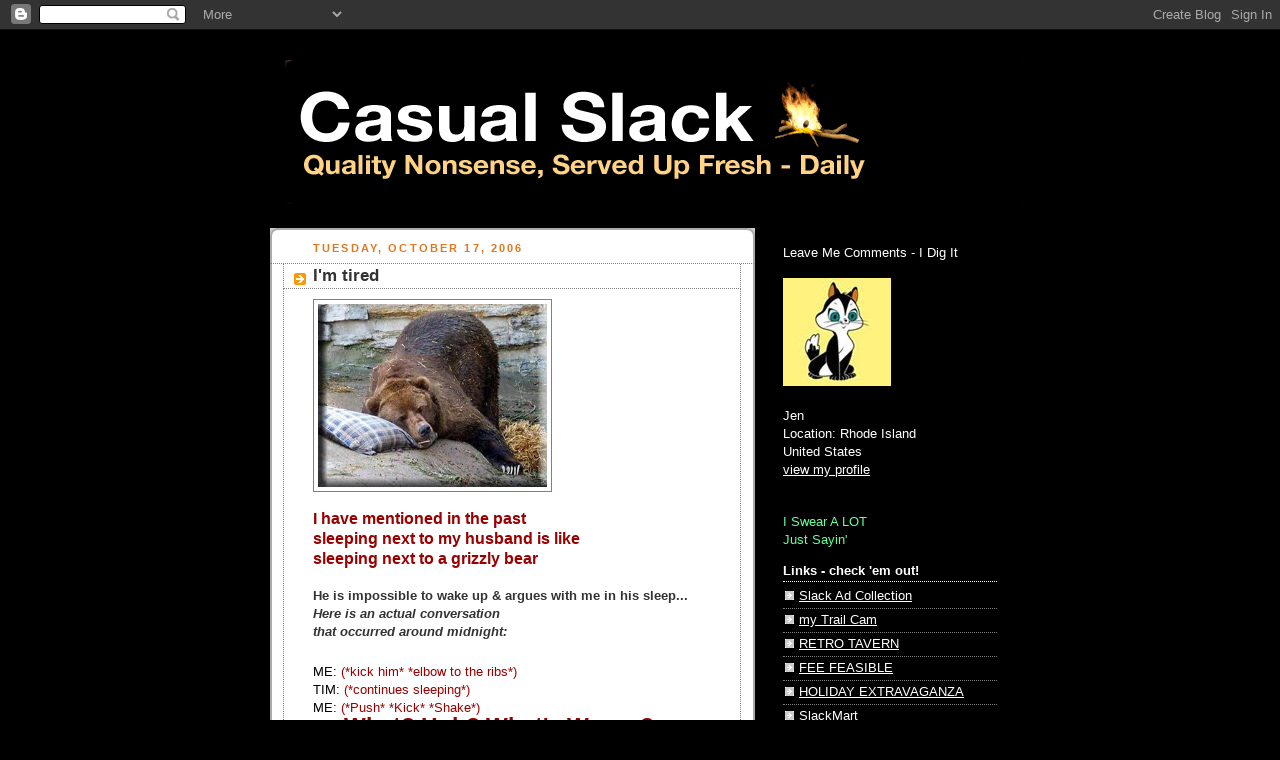

--- FILE ---
content_type: text/html; charset=UTF-8
request_url: https://casualslack.blogspot.com/2006/10/im-tired.html
body_size: 19114
content:
<!DOCTYPE html>
<html dir='ltr' xmlns='http://www.w3.org/1999/xhtml' xmlns:b='http://www.google.com/2005/gml/b' xmlns:data='http://www.google.com/2005/gml/data' xmlns:expr='http://www.google.com/2005/gml/expr'>
<head>
<link href='https://www.blogger.com/static/v1/widgets/2944754296-widget_css_bundle.css' rel='stylesheet' type='text/css'/>
<meta content='-oPvgTAKCqegfKoS_bl-N-xoCwbERzAUzKUOmBLBY40' name='google-site-verification'/>
<meta content='text/html; charset=UTF-8' http-equiv='Content-Type'/>
<meta content='blogger' name='generator'/>
<link href='https://casualslack.blogspot.com/favicon.ico' rel='icon' type='image/x-icon'/>
<link href='http://casualslack.blogspot.com/2006/10/im-tired.html' rel='canonical'/>
<link rel="alternate" type="application/atom+xml" title="Casual Slack - Atom" href="https://casualslack.blogspot.com/feeds/posts/default" />
<link rel="alternate" type="application/rss+xml" title="Casual Slack - RSS" href="https://casualslack.blogspot.com/feeds/posts/default?alt=rss" />
<link rel="service.post" type="application/atom+xml" title="Casual Slack - Atom" href="https://www.blogger.com/feeds/16732274/posts/default" />

<link rel="alternate" type="application/atom+xml" title="Casual Slack - Atom" href="https://casualslack.blogspot.com/feeds/116110257092056143/comments/default" />
<!--Can't find substitution for tag [blog.ieCssRetrofitLinks]-->
<link href='http://photos1.blogger.com/blogger/4939/1596/320/Sleeping-Bear.jpg' rel='image_src'/>
<meta content='http://casualslack.blogspot.com/2006/10/im-tired.html' property='og:url'/>
<meta content='I&#39;m tired' property='og:title'/>
<meta content='I have mentioned in the past sleeping next to my husband is like sleeping  next to a grizzly bear He is impossible to wake up &amp; argues with ...' property='og:description'/>
<meta content='https://lh3.googleusercontent.com/blogger_img_proxy/AEn0k_so4or-dXHd1UVRc4aM5DfPktCNASpnp16oHy95vmuhcKoEaJrFfZXEXZ15enGflcRzPJf2gy3QYQexXY9naWjYzWbijHA1UE8dnUw-EhG_9P_KxKkLqUU7jRkwPkbfBna_PG4Y=w1200-h630-p-k-no-nu' property='og:image'/>
<title>Casual Slack: I'm tired</title>
<style id='page-skin-1' type='text/css'><!--
/*
-----------------------------------------------
Blogger Template Style
Name:     Rounders 2
Date:     27 Feb 2004
Updated by: Blogger Team
----------------------------------------------- */
/* Variable definitions
====================
<Variable name="mainBgColor" description="Main Background Color"
type="color" default="#fff">
<Variable name="mainTextColor" description="Text Color" type="color"
default="#000">
<Variable name="postTitleColor" description="Post Title Color" type="color"
default="#333">
<Variable name="dateHeaderColor" description="Date Header Color"
type="color" default="#810">
<Variable name="borderColor" description="Post Border Color" type="color"
default="#bbb">
<Variable name="mainLinkColor" description="Link Color" type="color"
default="#b30">
<Variable name="mainVisitedLinkColor" description="Visited Link Color"
type="color" default="#c63">
<Variable name="titleBgColor" description="Page Header Background Color"
type="color" default="#710">
<Variable name="titleTextColor" description="Blog Title Color"
type="color" default="#fff">
<Variable name="topSidebarHeaderColor"
description="Top Sidebar Title Color"
type="color" default="#fff">
<Variable name="topSidebarBgColor"
description="Top Sidebar Background Color"
type="color" default="#999">
<Variable name="topSidebarTextColor" description="Top Sidebar Text Color"
type="color" default="#fff">
<Variable name="topSidebarLinkColor" description="Top Sidebar Link Color"
type="color" default="#fff">
<Variable name="topSidebarVisitedLinkColor"
description="Top Sidebar Visited Link Color"
type="color" default="#ddd">
<Variable name="bodyFont" description="Text Font" type="font"
default="normal normal 100% 'Trebuchet MS',Verdana,Arial,Sans-serif">
<Variable name="pageTitleFont" description="Blog Title Font" type="font"
default="normal bold 200% 'Trebuchet MS',Verdana,Arial,Sans-serif">
<Variable name="descriptionFont" description="Blog Description Font" type="font"
default="normal normal 100% 'Trebuchet MS',Verdana,Arial,Sans-serif">
<Variable name="headerFont" description="Sidebar Title Font" type="font"
default="normal bold 100% 'Trebuchet MS',Verdana,Arial,Sans-serif">
<Variable name="postTitleFont" description="Post Title Font" type="font"
default="normal bold 135% 'Trebuchet MS',Verdana,Arial,Sans-serif">
<Variable name="startSide" description="Start side in blog language"
type="automatic" default="left">
<Variable name="endSide" description="End side in blog language"
type="automatic" default="right">
*/
body {
background:#000;
margin:0;
text-align:center;
line-height: 1.5em;
font:x-small Trebuchet MS, Verdana, Arial, Sans-serif;
color:#000000;
font-size/* */:/**/small;
font-size: /**/small;
}
/* Page Structure
----------------------------------------------- */
/* The images which help create rounded corners depend on the
following widths and measurements. If you want to change
these measurements, the images will also need to change.
*/
#outer-wrapper {
width:740px;
margin:0 auto;
text-align:left;
font: normal normal 100% 'Trebuchet MS',Verdana,Arial,Sans-serif;
}
#main-wrap1 {
width:485px;
float:left;
background:#ffffff url("//www1.blogblog.com/rounders2/corners_main_bot.gif") no-repeat left bottom;
margin:15px 0 0;
padding:0 0 10px;
color:#000000;
font-size:97%;
line-height:1.5em;
word-wrap: break-word; /* fix for long text breaking sidebar float in IE */
overflow: hidden;     /* fix for long non-text content breaking IE sidebar float */
}
#main-wrap2 {
float:left;
width:100%;
background:url("//www1.blogblog.com/rounders2/corners_main_top.gif") no-repeat left top;
padding:10px 0 0;
}
#main {
background:url("//www.blogblog.com/rounders2/rails_main.gif") repeat-y left;
padding:0;
width:485px;
}
#sidebar-wrap {
width:240px;
float:right;
margin:15px 0 0;
font-size:97%;
line-height:1.5em;
word-wrap: break-word; /* fix for long text breaking sidebar float in IE */
overflow: hidden;     /* fix for long non-text content breaking IE sidebar float */
}
.main .widget {
margin-top: 4px;
width: 468px;
padding: 0 13px;
}
.main .Blog {
margin: 0;
padding: 0;
width: 484px;
}
/* Links
----------------------------------------------- */
a:link {
color: #940f04;
}
a:visited {
color: #f2984c;
}
a:hover {
color: #f2984c;
}
a img {
border-width:0;
}
/* Blog Header
----------------------------------------------- */
#header-wrapper {
background:#000000 url("") no-repeat left top;
margin-top:22px;
margin-right:0;
margin-bottom:0;
margin-left:0;
padding-top:8px;
padding-right:0;
padding-bottom:0;
padding-left:0;
color:#ffffff;
}
#header {
background:url("") no-repeat left bottom;
padding:0 15px 8px;
}
#header h1 {
margin:0;
padding:10px 30px 5px;
line-height:1.2em;
font: normal bold 428% Verdana, sans-serif;
}
#header a,
#header a:visited {
text-decoration:none;
color: #ffffff;
}
#header .description {
margin:0;
padding:5px 30px 10px;
line-height:1.5em;
font: normal normal 195% 'Trebuchet MS',Verdana,Arial,Sans-serif;
}
/* Posts
----------------------------------------------- */
h2.date-header {
margin-top:0;
margin-right:28px;
margin-bottom:0;
margin-left:43px;
font-size:85%;
line-height:2em;
text-transform:uppercase;
letter-spacing:.2em;
color:#e1771e;
}
.post {
margin:.3em 0 25px;
padding:0 13px;
border:1px dotted #808080;
border-width:1px 0;
}
.post h3 {
margin:0;
line-height:1.5em;
background:url("//www2.blogblog.com/rounders2/icon_arrow.gif") no-repeat 10px .5em;
display:block;
border:1px dotted #808080;
border-width:0 1px 1px;
padding-top:2px;
padding-right:14px;
padding-bottom:2px;
padding-left:29px;
color: #333333;
font: normal bold 135% 'Trebuchet MS',Verdana,Arial,Sans-serif;
}
.post h3 a, .post h3 a:visited {
text-decoration:none;
color: #333333;
}
a.title-link:hover {
background-color: #808080;
color: #000000;
}
.post-body {
border:1px dotted #808080;
border-width:0 1px 1px;
border-bottom-color:#ffffff;
padding-top:10px;
padding-right:14px;
padding-bottom:1px;
padding-left:29px;
}
html>body .post-body {
border-bottom-width:0;
}
.post-body {
margin:0 0 .75em;
}
.post-body blockquote {
line-height:1.3em;
}
.post-footer {
background: #eee;
margin:0;
padding-top:2px;
padding-right:14px;
padding-bottom:2px;
padding-left:29px;
border:1px dotted #808080;
border-width:1px;
font-size:100%;
line-height:1.5em;
color: #666;
}
/*
The first line of the post footer might only have floated text, so we need to give it a height.
The height comes from the post-footer line-height
*/
.post-footer-line-1 {
min-height:1.5em;
_height:1.5em;
}
.post-footer p {
margin: 0;
}
html>body .post-footer {
border-bottom-color:transparent;
}
.uncustomized-post-template .post-footer {
text-align: right;
}
.uncustomized-post-template .post-author,
.uncustomized-post-template .post-timestamp {
display: block;
float: left;
text-align:left;
margin-right: 4px;
}
.post-footer a {
color: #940f04;
}
.post-footer a:hover {
color: #f2984c;
}
a.comment-link {
/* IE5.0/Win doesn't apply padding to inline elements,
so we hide these two declarations from it */
background/* */:/**/url("//www.blogblog.com/rounders/icon_comment_left.gif") no-repeat left 45%;
padding-left:14px;
}
html>body a.comment-link {
/* Respecified, for IE5/Mac's benefit */
background:url("//www.blogblog.com/rounders2/icon_comment_left.gif") no-repeat left 45%;
padding-left:14px;
}
.post img, table.tr-caption-container {
margin-top:0;
margin-right:0;
margin-bottom:5px;
margin-left:0;
padding:4px;
border:1px solid #808080;
}
.tr-caption-container img {
border: none;
margin: 0;
padding: 0;
}
blockquote {
margin:.75em 0;
border:1px dotted #808080;
border-width:1px 0;
padding:5px 15px;
color: #e1771e;
}
.post blockquote p {
margin:.5em 0;
}
#blog-pager-newer-link {
float: left;
margin-left: 13px;
}
#blog-pager-older-link {
float: right;
margin-right: 13px;
}
#blog-pager {
text-align: center;
}
.feed-links {
clear: both;
line-height: 2.5em;
margin-left: 13px;
}
/* Comments
----------------------------------------------- */
#comments {
margin:-25px 13px 0;
border:1px dotted #808080;
border-width:0 1px 1px;
padding-top:20px;
padding-right:0;
padding-bottom:15px;
padding-left:0;
}
#comments h4 {
margin:0 0 10px;
padding-top:0;
padding-right:14px;
padding-bottom:2px;
padding-left:29px;
border-bottom:1px dotted #808080;
font-size:120%;
line-height:1.4em;
color:#333333;
}
#comments-block {
margin-top:0;
margin-right:15px;
margin-bottom:0;
margin-left:9px;
}
.comment-author {
background:url("//www.blogblog.com/rounders2/icon_comment_left.gif") no-repeat 2px .3em;
margin:.5em 0;
padding-top:0;
padding-right:0;
padding-bottom:0;
padding-left:20px;
font-weight:bold;
}
.comment-body {
margin:0 0 1.25em;
padding-top:0;
padding-right:0;
padding-bottom:0;
padding-left:20px;
}
.comment-body p {
margin:0 0 .5em;
}
.comment-footer {
margin:0 0 .5em;
padding-top:0;
padding-right:0;
padding-bottom:.75em;
padding-left:20px;
}
.comment-footer a:link {
color: #000000;
}
.deleted-comment {
font-style:italic;
color:gray;
}
.comment-form {
padding-left:20px;
padding-right:5px;
}
#comments .comment-form h4 {
padding-left:0px;
}
/* Profile
----------------------------------------------- */
.profile-img {
float: left;
margin-top: 5px;
margin-right: 5px;
margin-bottom: 5px;
margin-left: 0;
border: 4px solid #ffffff;
}
.profile-datablock {
margin-top:0;
margin-right:15px;
margin-bottom:.5em;
margin-left:0;
padding-top:8px;
}
.profile-link {
background:url("//www.blogblog.com/rounders2/icon_profile_left.gif") no-repeat left .1em;
padding-left:15px;
font-weight:bold;
}
.profile-textblock {
clear: both;
margin: 0;
}
.sidebar .clear, .main .widget .clear {
clear: both;
}
#sidebartop-wrap {
background:#000000 url("") no-repeat left bottom;
margin:0px 0px 15px;
padding:0px 0px 10px;
color:#ffffff;
}
#sidebartop-wrap2 {
background:url("") no-repeat left top;
padding: 10px 0 0;
margin:0;
border-width:0;
}
#sidebartop h2 {
line-height:1.5em;
color:#ffffff;
border-bottom: 1px dotted #ffffff;
margin-bottom: 0.5em;
font: normal bold 100% 'Trebuchet MS',Verdana,Arial,Sans-serif;
}
#sidebartop a {
color: #ffffff;
}
#sidebartop a:hover {
color: #dddddd;
}
#sidebartop a:visited {
color: #dddddd;
}
/* Sidebar Boxes
----------------------------------------------- */
.sidebar .widget {
margin:.5em 13px 1.25em;
padding:0 0px;
}
.widget-content {
margin-top: 0.5em;
}
#sidebarbottom-wrap1 {
background:#ffffff url("") no-repeat left top;
margin:0 0 15px;
padding:10px 0 0;
color: #000000;
}
#sidebarbottom-wrap2 {
background:url("") no-repeat left bottom;
padding:0 0 8px;
}
.sidebar h2 {
margin:0;
padding:0 0 .2em;
line-height:1.5em;
font:normal bold 100% 'Trebuchet MS',Verdana,Arial,Sans-serif;
}
.sidebar ul {
list-style:none;
margin:0 0 1.25em;
padding:0;
}
.sidebar ul li {
background:url("//www2.blogblog.com/rounders2/icon_arrow_sm.gif") no-repeat 2px .25em;
margin:0;
padding-top:0;
padding-right:0;
padding-bottom:3px;
padding-left:16px;
margin-bottom:3px;
border-bottom:1px dotted #808080;
line-height:1.4em;
}
.sidebar p {
margin:0 0 .6em;
}
#sidebar h2 {
color: #333333;
border-bottom: 1px dotted #333333;
}
/* Footer
----------------------------------------------- */
#footer-wrap1 {
clear:both;
margin:0 0 10px;
padding:15px 0 0;
}
#footer-wrap2 {
background:#000000 url("") no-repeat left top;
color:#ffffff;
}
#footer {
background:url("") no-repeat left bottom;
padding:8px 15px;
}
#footer hr {display:none;}
#footer p {margin:0;}
#footer a {color:#ffffff;}
#footer .widget-content {
margin:0;
}
/** Page structure tweaks for layout editor wireframe */
body#layout #main-wrap1,
body#layout #sidebar-wrap,
body#layout #header-wrapper {
margin-top: 0;
}
body#layout #header, body#layout #header-wrapper,
body#layout #outer-wrapper {
margin-left:0,
margin-right: 0;
padding: 0;
}
body#layout #outer-wrapper {
width: 730px;
}
body#layout #footer-wrap1 {
padding-top: 0;
}

--></style>
<link href='https://www.blogger.com/dyn-css/authorization.css?targetBlogID=16732274&amp;zx=79142ab8-7336-4763-808c-71dd3c50843b' media='none' onload='if(media!=&#39;all&#39;)media=&#39;all&#39;' rel='stylesheet'/><noscript><link href='https://www.blogger.com/dyn-css/authorization.css?targetBlogID=16732274&amp;zx=79142ab8-7336-4763-808c-71dd3c50843b' rel='stylesheet'/></noscript>
<meta name='google-adsense-platform-account' content='ca-host-pub-1556223355139109'/>
<meta name='google-adsense-platform-domain' content='blogspot.com'/>

</head>
<body>
<div class='navbar section' id='navbar'><div class='widget Navbar' data-version='1' id='Navbar1'><script type="text/javascript">
    function setAttributeOnload(object, attribute, val) {
      if(window.addEventListener) {
        window.addEventListener('load',
          function(){ object[attribute] = val; }, false);
      } else {
        window.attachEvent('onload', function(){ object[attribute] = val; });
      }
    }
  </script>
<div id="navbar-iframe-container"></div>
<script type="text/javascript" src="https://apis.google.com/js/platform.js"></script>
<script type="text/javascript">
      gapi.load("gapi.iframes:gapi.iframes.style.bubble", function() {
        if (gapi.iframes && gapi.iframes.getContext) {
          gapi.iframes.getContext().openChild({
              url: 'https://www.blogger.com/navbar/16732274?po\x3d116110257092056143\x26origin\x3dhttps://casualslack.blogspot.com',
              where: document.getElementById("navbar-iframe-container"),
              id: "navbar-iframe"
          });
        }
      });
    </script><script type="text/javascript">
(function() {
var script = document.createElement('script');
script.type = 'text/javascript';
script.src = '//pagead2.googlesyndication.com/pagead/js/google_top_exp.js';
var head = document.getElementsByTagName('head')[0];
if (head) {
head.appendChild(script);
}})();
</script>
</div></div>
<div id='outer-wrapper'>
<div id='header-wrapper'>
<div class='header section' id='header'><div class='widget Header' data-version='1' id='Header1'>
<div id='header-inner'>
<a href='https://casualslack.blogspot.com/' style='display: block'>
<img alt='Casual Slack' height='145px; ' id='Header1_headerimg' src='https://blogger.googleusercontent.com/img/b/R29vZ2xl/AVvXsEiF48xJ9lSTkK0pge6ECHXYQvp_u7GjvHaP9hEec9DbFqotzO8IvnZlK6xB0gKP3PrD1YUwV4tbNF_6do2-AqFhc5BvYvFJHGY8J5Z4vzJkIpexxWhQj4NdSWuDu9nBvb-GuruE_w/s1600-r/back.gif' style='display: block' width='741px; '/>
</a>
</div>
</div></div>
</div>
<div id='crosscol-wrapper' style='text-align:center'>
<div class='crosscol no-items section' id='crosscol'></div>
</div>
<div id='main-wrap1'><div id='main-wrap2'>
<div class='main section' id='main'><div class='widget Blog' data-version='1' id='Blog1'>
<div class='blog-posts hfeed'>

          <div class="date-outer">
        
<h2 class='date-header'><span>Tuesday, October 17, 2006</span></h2>

          <div class="date-posts">
        
<div class='post-outer'>
<div class='post hentry uncustomized-post-template' itemprop='blogPost' itemscope='itemscope' itemtype='http://schema.org/BlogPosting'>
<meta content='http://photos1.blogger.com/blogger/4939/1596/320/Sleeping-Bear.jpg' itemprop='image_url'/>
<meta content='16732274' itemprop='blogId'/>
<meta content='116110257092056143' itemprop='postId'/>
<a name='116110257092056143'></a>
<h3 class='post-title entry-title' itemprop='name'>
I'm tired
</h3>
<div class='post-header'>
<div class='post-header-line-1'></div>
</div>
<div class='post-body entry-content' id='post-body-116110257092056143' itemprop='description articleBody'>
<a href="//photos1.blogger.com/blogger/4939/1596/1600/Sleeping-Bear.jpg" onblur="try {parent.deselectBloggerImageGracefully();} catch(e) {}"><img alt="" border="0" src="//photos1.blogger.com/blogger/4939/1596/320/Sleeping-Bear.jpg" style="margin: 0pt 10px 10px 0pt; float: left; cursor: pointer; width: 229px; height: 183px;"></a><br /><span style="color: rgb(153, 0, 0);"><span style="font-size:180%;"><span style="font-weight: bold;"><br /><br /><br /><br /><br /><br /></span></span></span><span style="color: rgb(153, 0, 0);font-size:130%;" ><br /><span style="font-weight: bold;"><br /><br />I have mentioned in the past</span><br /><span style="font-weight: bold;">sleeping next to my husband is like</span><br /><span style="font-weight: bold;">sleeping  next to a grizzly bear</span><br /></span><span style="color: rgb(153, 0, 0);"><span style="font-weight: bold;"><br /><span style="color: rgb(51, 51, 51);">He is impossible to wake up & argues with me in his sleep...<br /><span style="font-style: italic;">Here is an actual conversation</span></span><br /><span style="color: rgb(51, 51, 51); font-style: italic;">that occurred around midnight:</span><br /><br /></span><span style="color: rgb(0, 0, 0);">ME:</span>  (*kick him* *elbow to the ribs*) <span style="font-size:180%;"></span><br /><span style="color: rgb(0, 0, 0);">TIM:</span> (*continues sleeping*)</span><span style="color: rgb(153, 0, 0);"></span><span style="color: rgb(153, 0, 0);"><br /></span><span style="color: rgb(153, 0, 0);"><span style="color: rgb(0, 0, 0);">ME:</span></span><span style="color: rgb(153, 0, 0);"> </span><span style="color: rgb(153, 0, 0);">(*Push* *Kick* </span><span style="color: rgb(153, 0, 0);">*Shake*</span><span style="color: rgb(153, 0, 0);">)</span><br /><span style="color: rgb(153, 0, 0);"><span style="color: rgb(0, 0, 0);">TIM:</span></span><span style="color: rgb(153, 0, 0);"> <span style="font-size:180%;"><span style="font-weight: bold;">What? Huh? What's Wrong?</span></span><br /></span><span style="color: rgb(153, 0, 0);"><span style="color: rgb(0, 0, 0);">ME:</span></span><span style="color: rgb(153, 0, 0);"> Roll Over - You're SNORING<br /></span><span style="color: rgb(153, 0, 0);"><span style="color: rgb(0, 0, 0);"><br />TIM:</span></span><span style="color: rgb(153, 0, 0);"> no...</span><span style="color: rgb(153, 0, 0);"><br /><span style="font-style: italic;font-size:85%;" ><br />snoring continues....</span><br /></span><span style="color: rgb(153, 0, 0);"><span style="color: rgb(0, 0, 0);">ME:</span></span><span style="color: rgb(153, 0, 0);"> <span style="font-size:180%;">no??  ROLL OVER!!!!</span><br /></span><span style="color: rgb(153, 0, 0);"><span style="color: rgb(0, 0, 0);">TIM:</span></span><span style="color: rgb(153, 0, 0);"> stop it<br /></span><span style="color: rgb(153, 0, 0);"><span style="color: rgb(0, 0, 0);">ME:</span></span><span style="color: rgb(153, 0, 0);"> Roll Over... I can't TAKE IT<br /><br /></span><span style="color: rgb(153, 0, 0);"><span style="color: rgb(0, 0, 0);">TIM:</span></span><span style="color: rgb(153, 0, 0);"> It's not that..<br /></span><span style="color: rgb(153, 0, 0);"><span style="color: rgb(0, 0, 0);">ME:</span></span><span style="color: rgb(153, 0, 0);"> </span><span style="color: rgb(153, 0, 0);">It's not </span><span style="color: rgb(153, 0, 0);"><span style="font-weight: bold;">WHAT</span>?? Roll OVERRRR</span><br /><span style="color: rgb(153, 0, 0);"><span style="color: rgb(0, 0, 0);">TIM:</span></span><span style="color: rgb(153, 0, 0);"> Shut Up<br /></span><span style="color: rgb(153, 0, 0);"><span style="color: rgb(0, 0, 0);">ME:</span></span> <span style="color: rgb(153, 0, 0); font-weight: bold;"><span style="font-size:130%;">YOU Shut Up </span>You're the One Who's Snoring<br /></span><span style="color: rgb(153, 0, 0);"><span style="color: rgb(0, 0, 0);"><br />TIM:</span></span><span style="color: rgb(153, 0, 0);"> <span style="font-weight: bold;font-size:180%;" >No I Am...</span></span>  <span style="color: rgb(153, 0, 0);font-size:85%;" >sleep... shhhhssh</span><span style="color: rgb(153, 0, 0);"><span style="font-style: italic;"><br /><br /></span><span style="font-weight: bold; color: rgb(0, 0, 0);">DO YOU SEE WHAT I'M DEALING WITH!!</span><span style="font-style: italic; color: rgb(0, 0, 0);"><br />he did eventually roll over and stopped snoring </span><br /><span style="font-style: italic; color: rgb(0, 0, 0);">for about 30 seconds</span><br /><span style="color: rgb(0, 0, 0); font-weight: bold;"><br /><span style="font-size:180%;">I'm tired.</span></span></span>
<div style='clear: both;'></div>
</div>
<div class='post-footer'>
<div class='post-footer-line post-footer-line-1'>
<span class='post-author vcard'>
Posted by
<span class='fn' itemprop='author' itemscope='itemscope' itemtype='http://schema.org/Person'>
<meta content='https://www.blogger.com/profile/16781609044584693783' itemprop='url'/>
<a class='g-profile' href='https://www.blogger.com/profile/16781609044584693783' rel='author' title='author profile'>
<span itemprop='name'>Jen</span>
</a>
</span>
</span>
<span class='post-timestamp'>
at
<meta content='http://casualslack.blogspot.com/2006/10/im-tired.html' itemprop='url'/>
<a class='timestamp-link' href='https://casualslack.blogspot.com/2006/10/im-tired.html' rel='bookmark' title='permanent link'><abbr class='published' itemprop='datePublished' title='2006-10-17T11:55:00-04:00'>10/17/2006</abbr></a>
</span>
<span class='post-comment-link'>
</span>
<span class='post-icons'>
<span class='item-action'>
<a href='https://www.blogger.com/email-post/16732274/116110257092056143' title='Email Post'>
<img alt='' class='icon-action' height='13' src='https://resources.blogblog.com/img/icon18_email.gif' width='18'/>
</a>
</span>
<span class='item-control blog-admin pid-633388017'>
<a href='https://www.blogger.com/post-edit.g?blogID=16732274&postID=116110257092056143&from=pencil' title='Edit Post'>
<img alt='' class='icon-action' height='18' src='https://resources.blogblog.com/img/icon18_edit_allbkg.gif' width='18'/>
</a>
</span>
</span>
<div class='post-share-buttons goog-inline-block'>
</div>
</div>
<div class='post-footer-line post-footer-line-2'>
<span class='post-labels'>
</span>
</div>
<div class='post-footer-line post-footer-line-3'>
<span class='post-location'>
</span>
</div>
</div>
</div>
<div class='comments' id='comments'>
<a name='comments'></a>
<h4>13 comments:</h4>
<div id='Blog1_comments-block-wrapper'>
<dl class='avatar-comment-indent' id='comments-block'>
<dt class='comment-author ' id='c116110367731394400'>
<a name='c116110367731394400'></a>
<div class="avatar-image-container vcard"><span dir="ltr"><a href="https://www.blogger.com/profile/02959102592207253255" target="" rel="nofollow" onclick="" class="avatar-hovercard" id="av-116110367731394400-02959102592207253255"><img src="https://resources.blogblog.com/img/blank.gif" width="35" height="35" class="delayLoad" style="display: none;" longdesc="//blogger.googleusercontent.com/img/b/R29vZ2xl/AVvXsEi3cqcithO8G0cIQPDAZZgd-Js7OlzldU7-GYwLL1RMeCg9pM1eBI3Wye3n9LBFB89kfjMyTbyw-KsW5CGWQfFhPr96vFOXBW5lWf5e-JuanOvkXWLDb2y8CDUU1HBrYes/s45-c/teri_logo.jpg" alt="" title="Teri">

<noscript><img src="//blogger.googleusercontent.com/img/b/R29vZ2xl/AVvXsEi3cqcithO8G0cIQPDAZZgd-Js7OlzldU7-GYwLL1RMeCg9pM1eBI3Wye3n9LBFB89kfjMyTbyw-KsW5CGWQfFhPr96vFOXBW5lWf5e-JuanOvkXWLDb2y8CDUU1HBrYes/s45-c/teri_logo.jpg" width="35" height="35" class="photo" alt=""></noscript></a></span></div>
<a href='https://www.blogger.com/profile/02959102592207253255' rel='nofollow'>Teri</a>
said...
</dt>
<dd class='comment-body' id='Blog1_cmt-116110367731394400'>
<p>
maybe next time you can put something over his mouth and nose, this usually works for the long term........
</p>
</dd>
<dd class='comment-footer'>
<span class='comment-timestamp'>
<a href='https://casualslack.blogspot.com/2006/10/im-tired.html?showComment=1161103620000#c116110367731394400' title='comment permalink'>
12:47 PM
</a>
<span class='item-control blog-admin pid-593076419'>
<a class='comment-delete' href='https://www.blogger.com/comment/delete/16732274/116110367731394400' title='Delete Comment'>
<img src='https://resources.blogblog.com/img/icon_delete13.gif'/>
</a>
</span>
</span>
</dd>
<dt class='comment-author ' id='c116110471574806265'>
<a name='c116110471574806265'></a>
<div class="avatar-image-container avatar-stock"><span dir="ltr"><img src="//resources.blogblog.com/img/blank.gif" width="35" height="35" alt="" title="Anonymous">

</span></div>
Anonymous
said...
</dt>
<dd class='comment-body' id='Blog1_cmt-116110471574806265'>
<p>
try breathe right nasal strips
</p>
</dd>
<dd class='comment-footer'>
<span class='comment-timestamp'>
<a href='https://casualslack.blogspot.com/2006/10/im-tired.html?showComment=1161104700000#c116110471574806265' title='comment permalink'>
1:05 PM
</a>
<span class='item-control blog-admin pid-73965390'>
<a class='comment-delete' href='https://www.blogger.com/comment/delete/16732274/116110471574806265' title='Delete Comment'>
<img src='https://resources.blogblog.com/img/icon_delete13.gif'/>
</a>
</span>
</span>
</dd>
<dt class='comment-author ' id='c116110524838242996'>
<a name='c116110524838242996'></a>
<div class="avatar-image-container avatar-stock"><span dir="ltr"><img src="//resources.blogblog.com/img/blank.gif" width="35" height="35" alt="" title="Anonymous">

</span></div>
Anonymous
said...
</dt>
<dd class='comment-body' id='Blog1_cmt-116110524838242996'>
<p>
Poor tim ...HA!
</p>
</dd>
<dd class='comment-footer'>
<span class='comment-timestamp'>
<a href='https://casualslack.blogspot.com/2006/10/im-tired.html?showComment=1161105240000#c116110524838242996' title='comment permalink'>
1:14 PM
</a>
<span class='item-control blog-admin pid-73965390'>
<a class='comment-delete' href='https://www.blogger.com/comment/delete/16732274/116110524838242996' title='Delete Comment'>
<img src='https://resources.blogblog.com/img/icon_delete13.gif'/>
</a>
</span>
</span>
</dd>
<dt class='comment-author ' id='c116110663904106927'>
<a name='c116110663904106927'></a>
<div class="avatar-image-container avatar-stock"><span dir="ltr"><img src="//resources.blogblog.com/img/blank.gif" width="35" height="35" alt="" title="Anonymous">

</span></div>
Anonymous
said...
</dt>
<dd class='comment-body' id='Blog1_cmt-116110663904106927'>
<p>
How about a hot french fry?
</p>
</dd>
<dd class='comment-footer'>
<span class='comment-timestamp'>
<a href='https://casualslack.blogspot.com/2006/10/im-tired.html?showComment=1161106620000#c116110663904106927' title='comment permalink'>
1:37 PM
</a>
<span class='item-control blog-admin pid-73965390'>
<a class='comment-delete' href='https://www.blogger.com/comment/delete/16732274/116110663904106927' title='Delete Comment'>
<img src='https://resources.blogblog.com/img/icon_delete13.gif'/>
</a>
</span>
</span>
</dd>
<dt class='comment-author ' id='c116111682270927720'>
<a name='c116111682270927720'></a>
<div class="avatar-image-container vcard"><span dir="ltr"><a href="https://www.blogger.com/profile/02166751077000397181" target="" rel="nofollow" onclick="" class="avatar-hovercard" id="av-116111682270927720-02166751077000397181"><img src="https://resources.blogblog.com/img/blank.gif" width="35" height="35" class="delayLoad" style="display: none;" longdesc="//blogger.googleusercontent.com/img/b/R29vZ2xl/AVvXsEhO1nv9hB7IWmBaHGmAQYwokNy2LxDiigtArK6yCbtK8hDNNNaCgfWxKibiLZF0d34CcrABr_hW_wntYUK5hOhMA5PKx6KFsxk-10cMAF9eSzHl5vk0NYcm6srkSDdag_o/s45-c/nodoof.jpg" alt="" title="Bob">

<noscript><img src="//blogger.googleusercontent.com/img/b/R29vZ2xl/AVvXsEhO1nv9hB7IWmBaHGmAQYwokNy2LxDiigtArK6yCbtK8hDNNNaCgfWxKibiLZF0d34CcrABr_hW_wntYUK5hOhMA5PKx6KFsxk-10cMAF9eSzHl5vk0NYcm6srkSDdag_o/s45-c/nodoof.jpg" width="35" height="35" class="photo" alt=""></noscript></a></span></div>
<a href='https://www.blogger.com/profile/02166751077000397181' rel='nofollow'>Bob</a>
said...
</dt>
<dd class='comment-body' id='Blog1_cmt-116111682270927720'>
<p>
yeah, try the hot french fry.  If that doesn't work, shove it up his nose.
</p>
</dd>
<dd class='comment-footer'>
<span class='comment-timestamp'>
<a href='https://casualslack.blogspot.com/2006/10/im-tired.html?showComment=1161116820000#c116111682270927720' title='comment permalink'>
4:27 PM
</a>
<span class='item-control blog-admin pid-225123327'>
<a class='comment-delete' href='https://www.blogger.com/comment/delete/16732274/116111682270927720' title='Delete Comment'>
<img src='https://resources.blogblog.com/img/icon_delete13.gif'/>
</a>
</span>
</span>
</dd>
<dt class='comment-author ' id='c116111750722701860'>
<a name='c116111750722701860'></a>
<div class="avatar-image-container vcard"><span dir="ltr"><a href="https://www.blogger.com/profile/04130530157730494870" target="" rel="nofollow" onclick="" class="avatar-hovercard" id="av-116111750722701860-04130530157730494870"><img src="https://resources.blogblog.com/img/blank.gif" width="35" height="35" class="delayLoad" style="display: none;" longdesc="//4.bp.blogspot.com/_vbGJJKVGPbk/TBlhGbnzi4I/AAAAAAAACQk/JM5IrppSJCs/S45-s35/ANI17.gif" alt="" title="Sans Pantaloons">

<noscript><img src="//4.bp.blogspot.com/_vbGJJKVGPbk/TBlhGbnzi4I/AAAAAAAACQk/JM5IrppSJCs/S45-s35/ANI17.gif" width="35" height="35" class="photo" alt=""></noscript></a></span></div>
<a href='https://www.blogger.com/profile/04130530157730494870' rel='nofollow'>Sans Pantaloons</a>
said...
</dt>
<dd class='comment-body' id='Blog1_cmt-116111750722701860'>
<p>
Poor Jen. Snoring is a big problem for both parties.<BR/><A HREF="http://www.putanendtosnoring.com/index.html" REL="nofollow">http://putanendtosnoring.com</A>
</p>
</dd>
<dd class='comment-footer'>
<span class='comment-timestamp'>
<a href='https://casualslack.blogspot.com/2006/10/im-tired.html?showComment=1161117480000#c116111750722701860' title='comment permalink'>
4:38 PM
</a>
<span class='item-control blog-admin pid-1013199857'>
<a class='comment-delete' href='https://www.blogger.com/comment/delete/16732274/116111750722701860' title='Delete Comment'>
<img src='https://resources.blogblog.com/img/icon_delete13.gif'/>
</a>
</span>
</span>
</dd>
<dt class='comment-author blog-author' id='c116111809265473493'>
<a name='c116111809265473493'></a>
<div class="avatar-image-container avatar-stock"><span dir="ltr"><a href="https://www.blogger.com/profile/16781609044584693783" target="" rel="nofollow" onclick="" class="avatar-hovercard" id="av-116111809265473493-16781609044584693783"><img src="//www.blogger.com/img/blogger_logo_round_35.png" width="35" height="35" alt="" title="Jen">

</a></span></div>
<a href='https://www.blogger.com/profile/16781609044584693783' rel='nofollow'>Jen</a>
said...
</dt>
<dd class='comment-body' id='Blog1_cmt-116111809265473493'>
<p>
hot french fry - BWahaHAAHhahAHHahAA
</p>
</dd>
<dd class='comment-footer'>
<span class='comment-timestamp'>
<a href='https://casualslack.blogspot.com/2006/10/im-tired.html?showComment=1161118080000#c116111809265473493' title='comment permalink'>
4:48 PM
</a>
<span class='item-control blog-admin pid-633388017'>
<a class='comment-delete' href='https://www.blogger.com/comment/delete/16732274/116111809265473493' title='Delete Comment'>
<img src='https://resources.blogblog.com/img/icon_delete13.gif'/>
</a>
</span>
</span>
</dd>
<dt class='comment-author blog-author' id='c116111812286522013'>
<a name='c116111812286522013'></a>
<div class="avatar-image-container avatar-stock"><span dir="ltr"><a href="https://www.blogger.com/profile/16781609044584693783" target="" rel="nofollow" onclick="" class="avatar-hovercard" id="av-116111812286522013-16781609044584693783"><img src="//www.blogger.com/img/blogger_logo_round_35.png" width="35" height="35" alt="" title="Jen">

</a></span></div>
<a href='https://www.blogger.com/profile/16781609044584693783' rel='nofollow'>Jen</a>
said...
</dt>
<dd class='comment-body' id='Blog1_cmt-116111812286522013'>
<p>
thanks for the link sans<BR/>=)
</p>
</dd>
<dd class='comment-footer'>
<span class='comment-timestamp'>
<a href='https://casualslack.blogspot.com/2006/10/im-tired.html?showComment=1161118080001#c116111812286522013' title='comment permalink'>
4:48 PM
</a>
<span class='item-control blog-admin pid-633388017'>
<a class='comment-delete' href='https://www.blogger.com/comment/delete/16732274/116111812286522013' title='Delete Comment'>
<img src='https://resources.blogblog.com/img/icon_delete13.gif'/>
</a>
</span>
</span>
</dd>
<dt class='comment-author ' id='c116113511172086020'>
<a name='c116113511172086020'></a>
<div class="avatar-image-container avatar-stock"><span dir="ltr"><img src="//resources.blogblog.com/img/blank.gif" width="35" height="35" alt="" title="Anonymous">

</span></div>
Anonymous
said...
</dt>
<dd class='comment-body' id='Blog1_cmt-116113511172086020'>
<p>
SNoring is a made up thing women came up with to lay a guilt trip on their husbands.   Damn Women!
</p>
</dd>
<dd class='comment-footer'>
<span class='comment-timestamp'>
<a href='https://casualslack.blogspot.com/2006/10/im-tired.html?showComment=1161135060000#c116113511172086020' title='comment permalink'>
9:31 PM
</a>
<span class='item-control blog-admin pid-73965390'>
<a class='comment-delete' href='https://www.blogger.com/comment/delete/16732274/116113511172086020' title='Delete Comment'>
<img src='https://resources.blogblog.com/img/icon_delete13.gif'/>
</a>
</span>
</span>
</dd>
<dt class='comment-author ' id='c116114530179962509'>
<a name='c116114530179962509'></a>
<div class="avatar-image-container avatar-stock"><span dir="ltr"><img src="//resources.blogblog.com/img/blank.gif" width="35" height="35" alt="" title="Anonymous">

</span></div>
Anonymous
said...
</dt>
<dd class='comment-body' id='Blog1_cmt-116114530179962509'>
<p>
My husband went to the doctor and had a sleep study done to make sure he didn't have sleep apnea, a potentially deadly condition. <BR/><BR/>He didn't have the sleep apnea, but the doctor recommended a procedure to help him stop snoring.<BR/><BR/>Now 10 years later, he still snores a little bit, but nothing like he used to. If he sleeps on his side, he doesn't snore at all.<BR/><BR/>Maybe your husband can get the sleep study and uvula or some other fix.<BR/><BR/>If he doesn't want to do that, you should probably sleep in another room if possible. You have just GOTTA get some sleep!!!
</p>
</dd>
<dd class='comment-footer'>
<span class='comment-timestamp'>
<a href='https://casualslack.blogspot.com/2006/10/im-tired.html?showComment=1161145260000#c116114530179962509' title='comment permalink'>
12:21 AM
</a>
<span class='item-control blog-admin pid-73965390'>
<a class='comment-delete' href='https://www.blogger.com/comment/delete/16732274/116114530179962509' title='Delete Comment'>
<img src='https://resources.blogblog.com/img/icon_delete13.gif'/>
</a>
</span>
</span>
</dd>
<dt class='comment-author ' id='c116118457568277942'>
<a name='c116118457568277942'></a>
<div class="avatar-image-container vcard"><span dir="ltr"><a href="https://www.blogger.com/profile/17275421526588363943" target="" rel="nofollow" onclick="" class="avatar-hovercard" id="av-116118457568277942-17275421526588363943"><img src="https://resources.blogblog.com/img/blank.gif" width="35" height="35" class="delayLoad" style="display: none;" longdesc="//blogger.googleusercontent.com/img/b/R29vZ2xl/AVvXsEhnTb4WuK2orx44epcYJOwXCJJ8T0vO8RIecXzHGEroJhgeVrMp8iuicJRsTrUcgO3BsNoZGYDpy4uuPUrBwsQFOL9w18kED7qYH-yK3zEfT8EMj-1w4OYR1dvdiGQUxzk/s45-c/FB.jpg" alt="" title="Joe">

<noscript><img src="//blogger.googleusercontent.com/img/b/R29vZ2xl/AVvXsEhnTb4WuK2orx44epcYJOwXCJJ8T0vO8RIecXzHGEroJhgeVrMp8iuicJRsTrUcgO3BsNoZGYDpy4uuPUrBwsQFOL9w18kED7qYH-yK3zEfT8EMj-1w4OYR1dvdiGQUxzk/s45-c/FB.jpg" width="35" height="35" class="photo" alt=""></noscript></a></span></div>
<a href='https://www.blogger.com/profile/17275421526588363943' rel='nofollow'>Joe</a>
said...
</dt>
<dd class='comment-body' id='Blog1_cmt-116118457568277942'>
<p>
WOW!  I am encouraged that women will deal with this stuff.  So nice to hear what marriage is really like.  Dating is so unrealistic.  I think there's is a sit-com here.  I lay in bed thinking no woman would deal with this or that and then the Jenster talks about Teddy Tim.  He sounds like a real truck drivin' kinda guy.  We singles think you married folk are having sex all night long anyways.
</p>
</dd>
<dd class='comment-footer'>
<span class='comment-timestamp'>
<a href='https://casualslack.blogspot.com/2006/10/im-tired.html?showComment=1161184560000#c116118457568277942' title='comment permalink'>
11:16 AM
</a>
<span class='item-control blog-admin pid-967388802'>
<a class='comment-delete' href='https://www.blogger.com/comment/delete/16732274/116118457568277942' title='Delete Comment'>
<img src='https://resources.blogblog.com/img/icon_delete13.gif'/>
</a>
</span>
</span>
</dd>
<dt class='comment-author ' id='c116119305116829742'>
<a name='c116119305116829742'></a>
<div class="avatar-image-container avatar-stock"><span dir="ltr"><img src="//resources.blogblog.com/img/blank.gif" width="35" height="35" alt="" title="Anonymous">

</span></div>
Anonymous
said...
</dt>
<dd class='comment-body' id='Blog1_cmt-116119305116829742'>
<p>
What a shame - and it really takes ALOT for you to complain, too. It must have been terrible for you...
</p>
</dd>
<dd class='comment-footer'>
<span class='comment-timestamp'>
<a href='https://casualslack.blogspot.com/2006/10/im-tired.html?showComment=1161193020000#c116119305116829742' title='comment permalink'>
1:37 PM
</a>
<span class='item-control blog-admin pid-73965390'>
<a class='comment-delete' href='https://www.blogger.com/comment/delete/16732274/116119305116829742' title='Delete Comment'>
<img src='https://resources.blogblog.com/img/icon_delete13.gif'/>
</a>
</span>
</span>
</dd>
<dt class='comment-author ' id='c116122056227362988'>
<a name='c116122056227362988'></a>
<div class="avatar-image-container avatar-stock"><span dir="ltr"><img src="//resources.blogblog.com/img/blank.gif" width="35" height="35" alt="" title="Anonymous">

</span></div>
Anonymous
said...
</dt>
<dd class='comment-body' id='Blog1_cmt-116122056227362988'>
<p>
Every married couple has sex every night. Except my grandparents. They had separate beds. It was so Lucy and Ricky. Or Rob and Laura. Or Ward and June (although, did they even have a bedroom?? did we see it??? I don't think so). Mike and Carol shared a bed but that was cool with everyone on account of, well, you know.....
</p>
</dd>
<dd class='comment-footer'>
<span class='comment-timestamp'>
<a href='https://casualslack.blogspot.com/2006/10/im-tired.html?showComment=1161220560000#c116122056227362988' title='comment permalink'>
9:16 PM
</a>
<span class='item-control blog-admin pid-73965390'>
<a class='comment-delete' href='https://www.blogger.com/comment/delete/16732274/116122056227362988' title='Delete Comment'>
<img src='https://resources.blogblog.com/img/icon_delete13.gif'/>
</a>
</span>
</span>
</dd>
</dl>
</div>
<p class='comment-footer'>
<a href='https://www.blogger.com/comment/fullpage/post/16732274/116110257092056143' onclick='javascript:window.open(this.href, "bloggerPopup", "toolbar=0,location=0,statusbar=1,menubar=0,scrollbars=yes,width=640,height=500"); return false;'>Post a Comment</a>
</p>
</div>
</div>

        </div></div>
      
</div>
<div class='blog-pager' id='blog-pager'>
<span id='blog-pager-newer-link'>
<a class='blog-pager-newer-link' href='https://casualslack.blogspot.com/2006/10/absurd-moments.html' id='Blog1_blog-pager-newer-link' title='Newer Post'>Newer Post</a>
</span>
<span id='blog-pager-older-link'>
<a class='blog-pager-older-link' href='https://casualslack.blogspot.com/2006/10/work-sucks-haiku_17.html' id='Blog1_blog-pager-older-link' title='Older Post'>Older Post</a>
</span>
<a class='home-link' href='https://casualslack.blogspot.com/'>Home</a>
</div>
<div class='clear'></div>
<div class='post-feeds'>
<div class='feed-links'>
Subscribe to:
<a class='feed-link' href='https://casualslack.blogspot.com/feeds/116110257092056143/comments/default' target='_blank' type='application/atom+xml'>Post Comments (Atom)</a>
</div>
</div>
</div></div>
</div></div>
<div id='sidebar-wrap'>
<div id='sidebartop-wrap'><div id='sidebartop-wrap2'>
<div class='sidebar section' id='sidebartop'><div class='widget Text' data-version='1' id='Text1'>
<div class='widget-content'>
Leave Me Comments - I Dig It<br />
</div>
<div class='clear'></div>
</div><div class='widget Image' data-version='1' id='Image5'>
<div class='widget-content'>
<a href="//www.blogger.com/profile/16781609044584693783">
<img alt='' height='108' id='Image5_img' src='https://blogger.googleusercontent.com/img/b/R29vZ2xl/AVvXsEikrk1SNCb879L4gvN3uheMQCm597hn3v0vrO9r1zYnJUurhNScDQacckvBsa64Vyz5VpnQEyd-6mDwffFVdGswLxiL3yjv2Du-kuilgxahZzCe6X1hRLm52JbpCZjPp5DQurZEpA/s150/pussyfoot2.jpg' width='108'/>
</a>
<br/>
</div>
<div class='clear'></div>
</div><div class='widget Text' data-version='1' id='Text2'>
<div class='widget-content'>
Jen<br />Location: Rhode Island<br />United States<br /><a href="//www.blogger.com/profile/16781609044584693783">view my profile</a><br /><br />
</div>
<div class='clear'></div>
</div><div class='widget Text' data-version='1' id='Text3'>
<div class='widget-content'>
<span style="color: rgb(102, 255, 153);">I Swear A LOT<br />Just Sayin'</span><br />
</div>
<div class='clear'></div>
</div><div class='widget LinkList' data-version='1' id='LinkList1'>
<h2>Links - check 'em out!</h2>
<div class='widget-content'>
<ul>
<li><a href='http://the-slack.blogspot.com/2006/10/slack-ad-collection.html'>Slack Ad Collection</a></li>
<li><a href='http://mytrailcam.blogspot.com/'>my Trail Cam</a></li>
<li><a href='http://retro-tavern.blogspot.com/'>RETRO TAVERN</a></li>
<li><a href='http://feefeasibleprophecies.blogspot.com/'>FEE FEASIBLE</a></li>
<li><a href='http://superholidayextravaganza.blogspot.com/'>HOLIDAY EXTRAVAGANZA</a></li>
<li><a href='http://www.cafepress.com/slackmart'>SlackMart</a></li>
<li><a href='http://ihatemyinlaws.com/'>Ihatemyinlaws.com</a></li>
<li><a href='http://www.topix.net/news/weird'>OFF BEAT news</a></li>
<li><a href='http://www.cuteoverload.com/'>cuteoverload.com</a></li>
<li><a href='http://www.ratemykitten.com/ratemy/kitten'>Rate My Kitten</a></li>
<li><a href='http://bluebeak.blogspot.com/'>blue beak</a></li>
<li><a href='http://dianaprince.blogspot.com/'>Bulletproof Bracelets</a></li>
<li><a href='http://candyinyourpants.blogspot.com/'>Candy in my Pants</a></li>
<li><a href='http://chachisox.blogspot.com/'>chachi sox</a></li>
<li><a href='http://rantocracy.blogspot.com/'>Culture kills...wait, I mean</a></li>
<li><a href='http://cup-of-coffey.blogspot.com/'>cup of coffey</a></li>
<li><a href='http://davesearthlygarden.blogspot.com/'>Daves Garden of Earthly Delights</a></li>
<li><a href='http://did-you-ever-get-the-feeling.blogspot.com/'>Did You Ever Get the Feeling...</a></li>
<li><a href='http://thedrunkmunky.blogspot.com/'>the Drunk Munky</a></li>
<li><a href='http://familytreejunkie.wordpress.com/'>Family Tree Junkie</a></li>
<li><a href='http://fonziesox.blogspot.com/'>Fonzie Sox</a></li>
<li><a href='http://peanutbutterrules.blogspot.com/'>Fried Spam</a></li>
<li><a href='http://www.grantmillermedia.com/'>Grant Miller Media</a></li>
<li><a href='http://theproductofaplayfulmind.blogspot.com/'>Impulse, n.</a></li>
<li><a href='http://inhershell.blogspot.com/'>In Her Shell</a></li>
<li><a href='http://mixednut42.wordpress.com/'>It's a mixednut world</a></li>
<li><a href='http://its-a-pugs-life.blogspot.com/'>it's a pugs life</a></li>
<li><a href='http://jimsmash.blogspot.com/'>JIM SMASH!!!</a></li>
<li><a href='http://amy-mishmash.blogspot.com/'>mish mash</a></li>
<li><a href='http://monkeymucker.blogspot.com/'>Monkey Muck</a></li>
<li><a href='http://hapabukbuk.blogspot.com/'>Musings of a Hapabukbuk</a></li>
<li><a href='http://melsmeaninglessramblings.blogspot.com/'>Mel's meaningless rambling</a></li>
<li><a href='http://passionofthedale.blogspot.com/'>Passion of the Dale</a></li>
<li><a href='http://70s-child.blogspot.com/'>70s-child</a></li>
<li><a href='http://sanspantaloons.blogspot.com/'>Sans Pantaloons</a></li>
<li><a href='http://skylersdad.blogspot.com/'>Skylers Dad</a></li>
<li><a href='http://andsomeguysblog.blogspot.com/'>Some Guy's Blog</a></li>
<li><a href='http://tanyaespanya.blogspot.com/'>Tanya Espanya</a></li>
<li><a href='http://thatblueyak.blogspot.com/'>That Blue Yak</a></li>
<li><a href='http://trukindog.blogspot.com/'>Trukindogs Blog</a></li>
<li><a href='http://annealtman.blogspot.com/'>Two Can Anne</a></li>
<li><a href='http://jimmycity.blogspot.com/'>What One Man Can Do</a></li>
<li><a href='http://woospace.blogspot.com/'>woospace</a></li>
<li><a href='http://theworldaccordingtozed.blogspot.com/'>The World According to Zed</a></li>
<li><a href='http://www.woosk.com/'>woosk</a></li>
<li><a href='http://marlaasinger.blogspot.com/'>Yeah, Everybody's Sorry...</a></li>
<li><a href='http://youdrunkashell.blogspot.com/'>You Drunk As Hell</a></li>
</ul>
<div class='clear'></div>
</div>
</div></div>
</div></div>
<div id='sidebarbottom-wrap1'><div id='sidebarbottom-wrap2'>
<div class='sidebar section' id='sidebar'><div class='widget BlogArchive' data-version='1' id='BlogArchive1'>
<h2>Blog Archive</h2>
<div class='widget-content'>
<div id='ArchiveList'>
<div id='BlogArchive1_ArchiveList'>
<ul class='hierarchy'>
<li class='archivedate collapsed'>
<a class='toggle' href='javascript:void(0)'>
<span class='zippy'>

        &#9658;&#160;
      
</span>
</a>
<a class='post-count-link' href='https://casualslack.blogspot.com/2014/'>
2014
</a>
<span class='post-count' dir='ltr'>(1)</span>
<ul class='hierarchy'>
<li class='archivedate collapsed'>
<a class='toggle' href='javascript:void(0)'>
<span class='zippy'>

        &#9658;&#160;
      
</span>
</a>
<a class='post-count-link' href='https://casualslack.blogspot.com/2014/04/'>
April
</a>
<span class='post-count' dir='ltr'>(1)</span>
</li>
</ul>
</li>
</ul>
<ul class='hierarchy'>
<li class='archivedate collapsed'>
<a class='toggle' href='javascript:void(0)'>
<span class='zippy'>

        &#9658;&#160;
      
</span>
</a>
<a class='post-count-link' href='https://casualslack.blogspot.com/2011/'>
2011
</a>
<span class='post-count' dir='ltr'>(9)</span>
<ul class='hierarchy'>
<li class='archivedate collapsed'>
<a class='toggle' href='javascript:void(0)'>
<span class='zippy'>

        &#9658;&#160;
      
</span>
</a>
<a class='post-count-link' href='https://casualslack.blogspot.com/2011/10/'>
October
</a>
<span class='post-count' dir='ltr'>(1)</span>
</li>
</ul>
<ul class='hierarchy'>
<li class='archivedate collapsed'>
<a class='toggle' href='javascript:void(0)'>
<span class='zippy'>

        &#9658;&#160;
      
</span>
</a>
<a class='post-count-link' href='https://casualslack.blogspot.com/2011/09/'>
September
</a>
<span class='post-count' dir='ltr'>(1)</span>
</li>
</ul>
<ul class='hierarchy'>
<li class='archivedate collapsed'>
<a class='toggle' href='javascript:void(0)'>
<span class='zippy'>

        &#9658;&#160;
      
</span>
</a>
<a class='post-count-link' href='https://casualslack.blogspot.com/2011/05/'>
May
</a>
<span class='post-count' dir='ltr'>(1)</span>
</li>
</ul>
<ul class='hierarchy'>
<li class='archivedate collapsed'>
<a class='toggle' href='javascript:void(0)'>
<span class='zippy'>

        &#9658;&#160;
      
</span>
</a>
<a class='post-count-link' href='https://casualslack.blogspot.com/2011/04/'>
April
</a>
<span class='post-count' dir='ltr'>(1)</span>
</li>
</ul>
<ul class='hierarchy'>
<li class='archivedate collapsed'>
<a class='toggle' href='javascript:void(0)'>
<span class='zippy'>

        &#9658;&#160;
      
</span>
</a>
<a class='post-count-link' href='https://casualslack.blogspot.com/2011/02/'>
February
</a>
<span class='post-count' dir='ltr'>(2)</span>
</li>
</ul>
<ul class='hierarchy'>
<li class='archivedate collapsed'>
<a class='toggle' href='javascript:void(0)'>
<span class='zippy'>

        &#9658;&#160;
      
</span>
</a>
<a class='post-count-link' href='https://casualslack.blogspot.com/2011/01/'>
January
</a>
<span class='post-count' dir='ltr'>(3)</span>
</li>
</ul>
</li>
</ul>
<ul class='hierarchy'>
<li class='archivedate collapsed'>
<a class='toggle' href='javascript:void(0)'>
<span class='zippy'>

        &#9658;&#160;
      
</span>
</a>
<a class='post-count-link' href='https://casualslack.blogspot.com/2010/'>
2010
</a>
<span class='post-count' dir='ltr'>(83)</span>
<ul class='hierarchy'>
<li class='archivedate collapsed'>
<a class='toggle' href='javascript:void(0)'>
<span class='zippy'>

        &#9658;&#160;
      
</span>
</a>
<a class='post-count-link' href='https://casualslack.blogspot.com/2010/12/'>
December
</a>
<span class='post-count' dir='ltr'>(1)</span>
</li>
</ul>
<ul class='hierarchy'>
<li class='archivedate collapsed'>
<a class='toggle' href='javascript:void(0)'>
<span class='zippy'>

        &#9658;&#160;
      
</span>
</a>
<a class='post-count-link' href='https://casualslack.blogspot.com/2010/11/'>
November
</a>
<span class='post-count' dir='ltr'>(3)</span>
</li>
</ul>
<ul class='hierarchy'>
<li class='archivedate collapsed'>
<a class='toggle' href='javascript:void(0)'>
<span class='zippy'>

        &#9658;&#160;
      
</span>
</a>
<a class='post-count-link' href='https://casualslack.blogspot.com/2010/10/'>
October
</a>
<span class='post-count' dir='ltr'>(7)</span>
</li>
</ul>
<ul class='hierarchy'>
<li class='archivedate collapsed'>
<a class='toggle' href='javascript:void(0)'>
<span class='zippy'>

        &#9658;&#160;
      
</span>
</a>
<a class='post-count-link' href='https://casualslack.blogspot.com/2010/09/'>
September
</a>
<span class='post-count' dir='ltr'>(8)</span>
</li>
</ul>
<ul class='hierarchy'>
<li class='archivedate collapsed'>
<a class='toggle' href='javascript:void(0)'>
<span class='zippy'>

        &#9658;&#160;
      
</span>
</a>
<a class='post-count-link' href='https://casualslack.blogspot.com/2010/08/'>
August
</a>
<span class='post-count' dir='ltr'>(6)</span>
</li>
</ul>
<ul class='hierarchy'>
<li class='archivedate collapsed'>
<a class='toggle' href='javascript:void(0)'>
<span class='zippy'>

        &#9658;&#160;
      
</span>
</a>
<a class='post-count-link' href='https://casualslack.blogspot.com/2010/07/'>
July
</a>
<span class='post-count' dir='ltr'>(9)</span>
</li>
</ul>
<ul class='hierarchy'>
<li class='archivedate collapsed'>
<a class='toggle' href='javascript:void(0)'>
<span class='zippy'>

        &#9658;&#160;
      
</span>
</a>
<a class='post-count-link' href='https://casualslack.blogspot.com/2010/06/'>
June
</a>
<span class='post-count' dir='ltr'>(5)</span>
</li>
</ul>
<ul class='hierarchy'>
<li class='archivedate collapsed'>
<a class='toggle' href='javascript:void(0)'>
<span class='zippy'>

        &#9658;&#160;
      
</span>
</a>
<a class='post-count-link' href='https://casualslack.blogspot.com/2010/05/'>
May
</a>
<span class='post-count' dir='ltr'>(5)</span>
</li>
</ul>
<ul class='hierarchy'>
<li class='archivedate collapsed'>
<a class='toggle' href='javascript:void(0)'>
<span class='zippy'>

        &#9658;&#160;
      
</span>
</a>
<a class='post-count-link' href='https://casualslack.blogspot.com/2010/04/'>
April
</a>
<span class='post-count' dir='ltr'>(5)</span>
</li>
</ul>
<ul class='hierarchy'>
<li class='archivedate collapsed'>
<a class='toggle' href='javascript:void(0)'>
<span class='zippy'>

        &#9658;&#160;
      
</span>
</a>
<a class='post-count-link' href='https://casualslack.blogspot.com/2010/03/'>
March
</a>
<span class='post-count' dir='ltr'>(8)</span>
</li>
</ul>
<ul class='hierarchy'>
<li class='archivedate collapsed'>
<a class='toggle' href='javascript:void(0)'>
<span class='zippy'>

        &#9658;&#160;
      
</span>
</a>
<a class='post-count-link' href='https://casualslack.blogspot.com/2010/02/'>
February
</a>
<span class='post-count' dir='ltr'>(8)</span>
</li>
</ul>
<ul class='hierarchy'>
<li class='archivedate collapsed'>
<a class='toggle' href='javascript:void(0)'>
<span class='zippy'>

        &#9658;&#160;
      
</span>
</a>
<a class='post-count-link' href='https://casualslack.blogspot.com/2010/01/'>
January
</a>
<span class='post-count' dir='ltr'>(18)</span>
</li>
</ul>
</li>
</ul>
<ul class='hierarchy'>
<li class='archivedate collapsed'>
<a class='toggle' href='javascript:void(0)'>
<span class='zippy'>

        &#9658;&#160;
      
</span>
</a>
<a class='post-count-link' href='https://casualslack.blogspot.com/2009/'>
2009
</a>
<span class='post-count' dir='ltr'>(111)</span>
<ul class='hierarchy'>
<li class='archivedate collapsed'>
<a class='toggle' href='javascript:void(0)'>
<span class='zippy'>

        &#9658;&#160;
      
</span>
</a>
<a class='post-count-link' href='https://casualslack.blogspot.com/2009/12/'>
December
</a>
<span class='post-count' dir='ltr'>(8)</span>
</li>
</ul>
<ul class='hierarchy'>
<li class='archivedate collapsed'>
<a class='toggle' href='javascript:void(0)'>
<span class='zippy'>

        &#9658;&#160;
      
</span>
</a>
<a class='post-count-link' href='https://casualslack.blogspot.com/2009/11/'>
November
</a>
<span class='post-count' dir='ltr'>(11)</span>
</li>
</ul>
<ul class='hierarchy'>
<li class='archivedate collapsed'>
<a class='toggle' href='javascript:void(0)'>
<span class='zippy'>

        &#9658;&#160;
      
</span>
</a>
<a class='post-count-link' href='https://casualslack.blogspot.com/2009/10/'>
October
</a>
<span class='post-count' dir='ltr'>(6)</span>
</li>
</ul>
<ul class='hierarchy'>
<li class='archivedate collapsed'>
<a class='toggle' href='javascript:void(0)'>
<span class='zippy'>

        &#9658;&#160;
      
</span>
</a>
<a class='post-count-link' href='https://casualslack.blogspot.com/2009/09/'>
September
</a>
<span class='post-count' dir='ltr'>(6)</span>
</li>
</ul>
<ul class='hierarchy'>
<li class='archivedate collapsed'>
<a class='toggle' href='javascript:void(0)'>
<span class='zippy'>

        &#9658;&#160;
      
</span>
</a>
<a class='post-count-link' href='https://casualslack.blogspot.com/2009/08/'>
August
</a>
<span class='post-count' dir='ltr'>(5)</span>
</li>
</ul>
<ul class='hierarchy'>
<li class='archivedate collapsed'>
<a class='toggle' href='javascript:void(0)'>
<span class='zippy'>

        &#9658;&#160;
      
</span>
</a>
<a class='post-count-link' href='https://casualslack.blogspot.com/2009/07/'>
July
</a>
<span class='post-count' dir='ltr'>(9)</span>
</li>
</ul>
<ul class='hierarchy'>
<li class='archivedate collapsed'>
<a class='toggle' href='javascript:void(0)'>
<span class='zippy'>

        &#9658;&#160;
      
</span>
</a>
<a class='post-count-link' href='https://casualslack.blogspot.com/2009/06/'>
June
</a>
<span class='post-count' dir='ltr'>(9)</span>
</li>
</ul>
<ul class='hierarchy'>
<li class='archivedate collapsed'>
<a class='toggle' href='javascript:void(0)'>
<span class='zippy'>

        &#9658;&#160;
      
</span>
</a>
<a class='post-count-link' href='https://casualslack.blogspot.com/2009/05/'>
May
</a>
<span class='post-count' dir='ltr'>(5)</span>
</li>
</ul>
<ul class='hierarchy'>
<li class='archivedate collapsed'>
<a class='toggle' href='javascript:void(0)'>
<span class='zippy'>

        &#9658;&#160;
      
</span>
</a>
<a class='post-count-link' href='https://casualslack.blogspot.com/2009/04/'>
April
</a>
<span class='post-count' dir='ltr'>(12)</span>
</li>
</ul>
<ul class='hierarchy'>
<li class='archivedate collapsed'>
<a class='toggle' href='javascript:void(0)'>
<span class='zippy'>

        &#9658;&#160;
      
</span>
</a>
<a class='post-count-link' href='https://casualslack.blogspot.com/2009/03/'>
March
</a>
<span class='post-count' dir='ltr'>(9)</span>
</li>
</ul>
<ul class='hierarchy'>
<li class='archivedate collapsed'>
<a class='toggle' href='javascript:void(0)'>
<span class='zippy'>

        &#9658;&#160;
      
</span>
</a>
<a class='post-count-link' href='https://casualslack.blogspot.com/2009/02/'>
February
</a>
<span class='post-count' dir='ltr'>(12)</span>
</li>
</ul>
<ul class='hierarchy'>
<li class='archivedate collapsed'>
<a class='toggle' href='javascript:void(0)'>
<span class='zippy'>

        &#9658;&#160;
      
</span>
</a>
<a class='post-count-link' href='https://casualslack.blogspot.com/2009/01/'>
January
</a>
<span class='post-count' dir='ltr'>(19)</span>
</li>
</ul>
</li>
</ul>
<ul class='hierarchy'>
<li class='archivedate collapsed'>
<a class='toggle' href='javascript:void(0)'>
<span class='zippy'>

        &#9658;&#160;
      
</span>
</a>
<a class='post-count-link' href='https://casualslack.blogspot.com/2008/'>
2008
</a>
<span class='post-count' dir='ltr'>(446)</span>
<ul class='hierarchy'>
<li class='archivedate collapsed'>
<a class='toggle' href='javascript:void(0)'>
<span class='zippy'>

        &#9658;&#160;
      
</span>
</a>
<a class='post-count-link' href='https://casualslack.blogspot.com/2008/12/'>
December
</a>
<span class='post-count' dir='ltr'>(34)</span>
</li>
</ul>
<ul class='hierarchy'>
<li class='archivedate collapsed'>
<a class='toggle' href='javascript:void(0)'>
<span class='zippy'>

        &#9658;&#160;
      
</span>
</a>
<a class='post-count-link' href='https://casualslack.blogspot.com/2008/11/'>
November
</a>
<span class='post-count' dir='ltr'>(34)</span>
</li>
</ul>
<ul class='hierarchy'>
<li class='archivedate collapsed'>
<a class='toggle' href='javascript:void(0)'>
<span class='zippy'>

        &#9658;&#160;
      
</span>
</a>
<a class='post-count-link' href='https://casualslack.blogspot.com/2008/10/'>
October
</a>
<span class='post-count' dir='ltr'>(42)</span>
</li>
</ul>
<ul class='hierarchy'>
<li class='archivedate collapsed'>
<a class='toggle' href='javascript:void(0)'>
<span class='zippy'>

        &#9658;&#160;
      
</span>
</a>
<a class='post-count-link' href='https://casualslack.blogspot.com/2008/09/'>
September
</a>
<span class='post-count' dir='ltr'>(34)</span>
</li>
</ul>
<ul class='hierarchy'>
<li class='archivedate collapsed'>
<a class='toggle' href='javascript:void(0)'>
<span class='zippy'>

        &#9658;&#160;
      
</span>
</a>
<a class='post-count-link' href='https://casualslack.blogspot.com/2008/08/'>
August
</a>
<span class='post-count' dir='ltr'>(33)</span>
</li>
</ul>
<ul class='hierarchy'>
<li class='archivedate collapsed'>
<a class='toggle' href='javascript:void(0)'>
<span class='zippy'>

        &#9658;&#160;
      
</span>
</a>
<a class='post-count-link' href='https://casualslack.blogspot.com/2008/07/'>
July
</a>
<span class='post-count' dir='ltr'>(36)</span>
</li>
</ul>
<ul class='hierarchy'>
<li class='archivedate collapsed'>
<a class='toggle' href='javascript:void(0)'>
<span class='zippy'>

        &#9658;&#160;
      
</span>
</a>
<a class='post-count-link' href='https://casualslack.blogspot.com/2008/06/'>
June
</a>
<span class='post-count' dir='ltr'>(32)</span>
</li>
</ul>
<ul class='hierarchy'>
<li class='archivedate collapsed'>
<a class='toggle' href='javascript:void(0)'>
<span class='zippy'>

        &#9658;&#160;
      
</span>
</a>
<a class='post-count-link' href='https://casualslack.blogspot.com/2008/05/'>
May
</a>
<span class='post-count' dir='ltr'>(37)</span>
</li>
</ul>
<ul class='hierarchy'>
<li class='archivedate collapsed'>
<a class='toggle' href='javascript:void(0)'>
<span class='zippy'>

        &#9658;&#160;
      
</span>
</a>
<a class='post-count-link' href='https://casualslack.blogspot.com/2008/04/'>
April
</a>
<span class='post-count' dir='ltr'>(39)</span>
</li>
</ul>
<ul class='hierarchy'>
<li class='archivedate collapsed'>
<a class='toggle' href='javascript:void(0)'>
<span class='zippy'>

        &#9658;&#160;
      
</span>
</a>
<a class='post-count-link' href='https://casualslack.blogspot.com/2008/03/'>
March
</a>
<span class='post-count' dir='ltr'>(39)</span>
</li>
</ul>
<ul class='hierarchy'>
<li class='archivedate collapsed'>
<a class='toggle' href='javascript:void(0)'>
<span class='zippy'>

        &#9658;&#160;
      
</span>
</a>
<a class='post-count-link' href='https://casualslack.blogspot.com/2008/02/'>
February
</a>
<span class='post-count' dir='ltr'>(44)</span>
</li>
</ul>
<ul class='hierarchy'>
<li class='archivedate collapsed'>
<a class='toggle' href='javascript:void(0)'>
<span class='zippy'>

        &#9658;&#160;
      
</span>
</a>
<a class='post-count-link' href='https://casualslack.blogspot.com/2008/01/'>
January
</a>
<span class='post-count' dir='ltr'>(42)</span>
</li>
</ul>
</li>
</ul>
<ul class='hierarchy'>
<li class='archivedate collapsed'>
<a class='toggle' href='javascript:void(0)'>
<span class='zippy'>

        &#9658;&#160;
      
</span>
</a>
<a class='post-count-link' href='https://casualslack.blogspot.com/2007/'>
2007
</a>
<span class='post-count' dir='ltr'>(677)</span>
<ul class='hierarchy'>
<li class='archivedate collapsed'>
<a class='toggle' href='javascript:void(0)'>
<span class='zippy'>

        &#9658;&#160;
      
</span>
</a>
<a class='post-count-link' href='https://casualslack.blogspot.com/2007/12/'>
December
</a>
<span class='post-count' dir='ltr'>(40)</span>
</li>
</ul>
<ul class='hierarchy'>
<li class='archivedate collapsed'>
<a class='toggle' href='javascript:void(0)'>
<span class='zippy'>

        &#9658;&#160;
      
</span>
</a>
<a class='post-count-link' href='https://casualslack.blogspot.com/2007/11/'>
November
</a>
<span class='post-count' dir='ltr'>(40)</span>
</li>
</ul>
<ul class='hierarchy'>
<li class='archivedate collapsed'>
<a class='toggle' href='javascript:void(0)'>
<span class='zippy'>

        &#9658;&#160;
      
</span>
</a>
<a class='post-count-link' href='https://casualslack.blogspot.com/2007/10/'>
October
</a>
<span class='post-count' dir='ltr'>(60)</span>
</li>
</ul>
<ul class='hierarchy'>
<li class='archivedate collapsed'>
<a class='toggle' href='javascript:void(0)'>
<span class='zippy'>

        &#9658;&#160;
      
</span>
</a>
<a class='post-count-link' href='https://casualslack.blogspot.com/2007/09/'>
September
</a>
<span class='post-count' dir='ltr'>(52)</span>
</li>
</ul>
<ul class='hierarchy'>
<li class='archivedate collapsed'>
<a class='toggle' href='javascript:void(0)'>
<span class='zippy'>

        &#9658;&#160;
      
</span>
</a>
<a class='post-count-link' href='https://casualslack.blogspot.com/2007/08/'>
August
</a>
<span class='post-count' dir='ltr'>(57)</span>
</li>
</ul>
<ul class='hierarchy'>
<li class='archivedate collapsed'>
<a class='toggle' href='javascript:void(0)'>
<span class='zippy'>

        &#9658;&#160;
      
</span>
</a>
<a class='post-count-link' href='https://casualslack.blogspot.com/2007/07/'>
July
</a>
<span class='post-count' dir='ltr'>(70)</span>
</li>
</ul>
<ul class='hierarchy'>
<li class='archivedate collapsed'>
<a class='toggle' href='javascript:void(0)'>
<span class='zippy'>

        &#9658;&#160;
      
</span>
</a>
<a class='post-count-link' href='https://casualslack.blogspot.com/2007/06/'>
June
</a>
<span class='post-count' dir='ltr'>(71)</span>
</li>
</ul>
<ul class='hierarchy'>
<li class='archivedate collapsed'>
<a class='toggle' href='javascript:void(0)'>
<span class='zippy'>

        &#9658;&#160;
      
</span>
</a>
<a class='post-count-link' href='https://casualslack.blogspot.com/2007/05/'>
May
</a>
<span class='post-count' dir='ltr'>(56)</span>
</li>
</ul>
<ul class='hierarchy'>
<li class='archivedate collapsed'>
<a class='toggle' href='javascript:void(0)'>
<span class='zippy'>

        &#9658;&#160;
      
</span>
</a>
<a class='post-count-link' href='https://casualslack.blogspot.com/2007/04/'>
April
</a>
<span class='post-count' dir='ltr'>(52)</span>
</li>
</ul>
<ul class='hierarchy'>
<li class='archivedate collapsed'>
<a class='toggle' href='javascript:void(0)'>
<span class='zippy'>

        &#9658;&#160;
      
</span>
</a>
<a class='post-count-link' href='https://casualslack.blogspot.com/2007/03/'>
March
</a>
<span class='post-count' dir='ltr'>(49)</span>
</li>
</ul>
<ul class='hierarchy'>
<li class='archivedate collapsed'>
<a class='toggle' href='javascript:void(0)'>
<span class='zippy'>

        &#9658;&#160;
      
</span>
</a>
<a class='post-count-link' href='https://casualslack.blogspot.com/2007/02/'>
February
</a>
<span class='post-count' dir='ltr'>(59)</span>
</li>
</ul>
<ul class='hierarchy'>
<li class='archivedate collapsed'>
<a class='toggle' href='javascript:void(0)'>
<span class='zippy'>

        &#9658;&#160;
      
</span>
</a>
<a class='post-count-link' href='https://casualslack.blogspot.com/2007/01/'>
January
</a>
<span class='post-count' dir='ltr'>(71)</span>
</li>
</ul>
</li>
</ul>
<ul class='hierarchy'>
<li class='archivedate expanded'>
<a class='toggle' href='javascript:void(0)'>
<span class='zippy toggle-open'>

        &#9660;&#160;
      
</span>
</a>
<a class='post-count-link' href='https://casualslack.blogspot.com/2006/'>
2006
</a>
<span class='post-count' dir='ltr'>(908)</span>
<ul class='hierarchy'>
<li class='archivedate collapsed'>
<a class='toggle' href='javascript:void(0)'>
<span class='zippy'>

        &#9658;&#160;
      
</span>
</a>
<a class='post-count-link' href='https://casualslack.blogspot.com/2006/12/'>
December
</a>
<span class='post-count' dir='ltr'>(84)</span>
</li>
</ul>
<ul class='hierarchy'>
<li class='archivedate collapsed'>
<a class='toggle' href='javascript:void(0)'>
<span class='zippy'>

        &#9658;&#160;
      
</span>
</a>
<a class='post-count-link' href='https://casualslack.blogspot.com/2006/11/'>
November
</a>
<span class='post-count' dir='ltr'>(73)</span>
</li>
</ul>
<ul class='hierarchy'>
<li class='archivedate expanded'>
<a class='toggle' href='javascript:void(0)'>
<span class='zippy toggle-open'>

        &#9660;&#160;
      
</span>
</a>
<a class='post-count-link' href='https://casualslack.blogspot.com/2006/10/'>
October
</a>
<span class='post-count' dir='ltr'>(103)</span>
<ul class='posts'>
<li><a href='https://casualslack.blogspot.com/2006/10/new.html'>new</a></li>
<li><a href='https://casualslack.blogspot.com/2006/10/happy-halloween.html'>happy halloween</a></li>
<li><a href='https://casualslack.blogspot.com/2006/10/tuesday-work-sucks-haiku_31.html'>Tuesday Work Sucks Haiku</a></li>
<li><a href='https://casualslack.blogspot.com/2006/10/not-good.html'>not good</a></li>
<li><a href='https://casualslack.blogspot.com/2006/10/chad.html'>the chad</a></li>
<li><a href='https://casualslack.blogspot.com/2006/10/dr-pepper-no-ice.html'>Dr. Pepper, NO ICE...</a></li>
<li><a href='https://casualslack.blogspot.com/2006/10/depressing.html'>depressing</a></li>
<li><a href='https://casualslack.blogspot.com/2006/10/this-is-nasty.html'>this is nasty</a></li>
<li><a href='https://casualslack.blogspot.com/2006/10/blog-post_30.html'>No title</a></li>
<li><a href='https://casualslack.blogspot.com/2006/10/nightmare-from-hell.html'>nightmare from hell</a></li>
<li><a href='https://casualslack.blogspot.com/2006/10/saturday-slack_28.html'>saturday slack</a></li>
<li><a href='https://casualslack.blogspot.com/2006/10/just-some-joke.html'>just some joke</a></li>
<li><a href='https://casualslack.blogspot.com/2006/10/clip_27.html'>clip</a></li>
<li><a href='https://casualslack.blogspot.com/2006/10/funny.html'>funny</a></li>
<li><a href='https://casualslack.blogspot.com/2006/10/its-friday_27.html'>it&#39;s friday</a></li>
<li><a href='https://casualslack.blogspot.com/2006/10/email_26.html'>Email</a></li>
<li><a href='https://casualslack.blogspot.com/2006/10/nobody.html'>Nobody</a></li>
<li><a href='https://casualslack.blogspot.com/2006/10/nornna-reenactment.html'>Nornna ReEnactment</a></li>
<li><a href='https://casualslack.blogspot.com/2006/10/bart.html'>Bart</a></li>
<li><a href='https://casualslack.blogspot.com/2006/10/tuesday-work-sucks-haiku.html'>Tuesday Work Sucks Haiku</a></li>
<li><a href='https://casualslack.blogspot.com/2006/10/morning-coffee.html'>morning coffee</a></li>
<li><a href='https://casualslack.blogspot.com/2006/10/blog-post_116164737860734333.html'>No title</a></li>
<li><a href='https://casualslack.blogspot.com/2006/10/pumpkins_23.html'>pumpkins</a></li>
<li><a href='https://casualslack.blogspot.com/2006/10/blog-post_23.html'>No title</a></li>
<li><a href='https://casualslack.blogspot.com/2006/10/sans_21.html'>sans</a></li>
<li><a href='https://casualslack.blogspot.com/2006/10/timbit-malfunction.html'>timbit malfunction</a></li>
<li><a href='https://casualslack.blogspot.com/2006/10/link_20.html'>Link</a></li>
<li><a href='https://casualslack.blogspot.com/2006/10/lynda_20.html'>Lynda</a></li>
<li><a href='https://casualslack.blogspot.com/2006/10/best-movies-ever.html'>best movies ever</a></li>
<li><a href='https://casualslack.blogspot.com/2006/10/friday_20.html'>friday</a></li>
<li><a href='https://casualslack.blogspot.com/2006/10/but-how-do-they.html'>but, how do they...?</a></li>
<li><a href='https://casualslack.blogspot.com/2006/10/its-thursday.html'>it&#39;s Thursday</a></li>
<li><a href='https://casualslack.blogspot.com/2006/10/thirteen.html'>thirteen</a></li>
<li><a href='https://casualslack.blogspot.com/2006/10/flashback_19.html'>flashback</a></li>
<li><a href='https://casualslack.blogspot.com/2006/10/sans_18.html'>sans</a></li>
<li><a href='https://casualslack.blogspot.com/2006/10/bwahahaa.html'>BwaHahAA!</a></li>
<li><a href='https://casualslack.blogspot.com/2006/10/blog-post.html'>No title</a></li>
<li><a href='https://casualslack.blogspot.com/2006/10/its-just-food.html'>it&#39;s just food</a></li>
<li><a href='https://casualslack.blogspot.com/2006/10/tag_17.html'>tag</a></li>
<li><a href='https://casualslack.blogspot.com/2006/10/email.html'>email</a></li>
<li><a href='https://casualslack.blogspot.com/2006/10/absurd-moments.html'>Absurd Moments</a></li>
<li><a href='https://casualslack.blogspot.com/2006/10/im-tired.html'>I&#39;m tired</a></li>
<li><a href='https://casualslack.blogspot.com/2006/10/work-sucks-haiku_17.html'>Work SUCKS Haiku</a></li>
<li><a href='https://casualslack.blogspot.com/2006/10/bunnies.html'>bunnies</a></li>
<li><a href='https://casualslack.blogspot.com/2006/10/jerry.html'>jerry</a></li>
<li><a href='https://casualslack.blogspot.com/2006/10/link_16.html'>link</a></li>
<li><a href='https://casualslack.blogspot.com/2006/10/monday-sucks.html'>monday sucks</a></li>
<li><a href='https://casualslack.blogspot.com/2006/10/mel.html'>mel</a></li>
<li><a href='https://casualslack.blogspot.com/2006/10/fabulous.html'>fabulous</a></li>
<li><a href='https://casualslack.blogspot.com/2006/10/link.html'>link</a></li>
<li><a href='https://casualslack.blogspot.com/2006/10/its-friday.html'>it&#39;s friday</a></li>
<li><a href='https://casualslack.blogspot.com/2006/10/flashback.html'>flashback</a></li>
<li><a href='https://casualslack.blogspot.com/2006/10/talent.html'>talent</a></li>
<li><a href='https://casualslack.blogspot.com/2006/10/halloween_116070508694981719.html'>halloween</a></li>
<li><a href='https://casualslack.blogspot.com/2006/10/toys.html'>toys</a></li>
<li><a href='https://casualslack.blogspot.com/2006/10/just-some-travis.html'>just some Travis...</a></li>
<li><a href='https://casualslack.blogspot.com/2006/10/cool-clip.html'>cool clip</a></li>
<li><a href='https://casualslack.blogspot.com/2006/10/clip_11.html'>clip</a></li>
<li><a href='https://casualslack.blogspot.com/2006/10/tag_11.html'>tag</a></li>
<li><a href='https://casualslack.blogspot.com/2006/10/chad-vader.html'>Chad Vader</a></li>
<li><a href='https://casualslack.blogspot.com/2006/10/work-sucks-haiku_11.html'>Work Sucks Haiku</a></li>
<li><a href='https://casualslack.blogspot.com/2006/10/sans-pantaloons_10.html'>sans pantaloons</a></li>
<li><a href='https://casualslack.blogspot.com/2006/10/trucks.html'>trucks</a></li>
<li><a href='https://casualslack.blogspot.com/2006/10/for-kim_10.html'>for Kim</a></li>
<li><a href='https://casualslack.blogspot.com/2006/10/hoff.html'>the Hoff</a></li>
<li><a href='https://casualslack.blogspot.com/2006/10/random-nonsense_09.html'>random nonsense</a></li>
<li><a href='https://casualslack.blogspot.com/2006/10/fab.html'>fab</a></li>
<li><a href='https://casualslack.blogspot.com/2006/10/sans.html'>sans</a></li>
<li><a href='https://casualslack.blogspot.com/2006/10/slack_09.html'>slack</a></li>
<li><a href='https://casualslack.blogspot.com/2006/10/and-winner-is.html'>and the winner is...</a></li>
<li><a href='https://casualslack.blogspot.com/2006/10/its-monday.html'>it&#39;s Monday</a></li>
<li><a href='https://casualslack.blogspot.com/2006/10/travis.html'>travis</a></li>
<li><a href='https://casualslack.blogspot.com/2006/10/saturday.html'>Saturday</a></li>
<li><a href='https://casualslack.blogspot.com/2006/10/i-decorated-for-halloween-today-here.html'>I Decorated for Halloween TodayHere it is...That&#39;s...</a></li>
<li><a href='https://casualslack.blogspot.com/2006/10/lynda.html'>Lynda</a></li>
<li><a href='https://casualslack.blogspot.com/2006/10/sans-pantaloons.html'>Sans Pantaloons</a></li>
<li><a href='https://casualslack.blogspot.com/2006/10/another-clip.html'>another clip</a></li>
<li><a href='https://casualslack.blogspot.com/2006/10/bad-clip.html'>bad clip</a></li>
<li><a href='https://casualslack.blogspot.com/2006/10/guest-post_06.html'>Guest Post</a></li>
<li><a href='https://casualslack.blogspot.com/2006/10/friday.html'>friday!</a></li>
<li><a href='https://casualslack.blogspot.com/2006/10/dinner.html'>dinner</a></li>
<li><a href='https://casualslack.blogspot.com/2006/10/slackad.html'>SlackAd</a></li>
<li><a href='https://casualslack.blogspot.com/2006/10/slack.html'>slack</a></li>
<li><a href='https://casualslack.blogspot.com/2006/10/2fools.html'>2fools</a></li>
<li><a href='https://casualslack.blogspot.com/2006/10/dick-small-shattered-dreams.html'>dick small - shattered dreams</a></li>
<li><a href='https://casualslack.blogspot.com/2006/10/go-to-zeds.html'>go to zed&#39;s</a></li>
<li><a href='https://casualslack.blogspot.com/2006/10/casual-slack-ads.html'>casual slack ads</a></li>
<li><a href='https://casualslack.blogspot.com/2006/10/tight-fit.html'>tight fit</a></li>
<li><a href='https://casualslack.blogspot.com/2006/10/gift.html'>a gift</a></li>
<li><a href='https://casualslack.blogspot.com/2006/10/priceless.html'>priceless</a></li>
<li><a href='https://casualslack.blogspot.com/2006/10/casual-slack-is-worth-investigating.html'>casual slack is worth investigating</a></li>
<li><a href='https://casualslack.blogspot.com/2006/10/little-superstar.html'>little superstar</a></li>
<li><a href='https://casualslack.blogspot.com/2006/10/crambo.html'>crambo</a></li>
<li><a href='https://casualslack.blogspot.com/2006/10/more-shane.html'>more shane</a></li>
<li><a href='https://casualslack.blogspot.com/2006/10/work-sucks-haiku.html'>Work Sucks Haiku</a></li>
<li><a href='https://casualslack.blogspot.com/2006/10/dwangela.html'>Dwangela</a></li>
<li><a href='https://casualslack.blogspot.com/2006/10/who-wins.html'>who wins?</a></li>
<li><a href='https://casualslack.blogspot.com/2006/10/guest-post.html'>Guest Post</a></li>
<li><a href='https://casualslack.blogspot.com/2006/10/clip_02.html'>clip</a></li>
<li><a href='https://casualslack.blogspot.com/2006/10/another-email.html'>another email</a></li>
</ul>
</li>
</ul>
<ul class='hierarchy'>
<li class='archivedate collapsed'>
<a class='toggle' href='javascript:void(0)'>
<span class='zippy'>

        &#9658;&#160;
      
</span>
</a>
<a class='post-count-link' href='https://casualslack.blogspot.com/2006/09/'>
September
</a>
<span class='post-count' dir='ltr'>(96)</span>
</li>
</ul>
<ul class='hierarchy'>
<li class='archivedate collapsed'>
<a class='toggle' href='javascript:void(0)'>
<span class='zippy'>

        &#9658;&#160;
      
</span>
</a>
<a class='post-count-link' href='https://casualslack.blogspot.com/2006/08/'>
August
</a>
<span class='post-count' dir='ltr'>(115)</span>
</li>
</ul>
<ul class='hierarchy'>
<li class='archivedate collapsed'>
<a class='toggle' href='javascript:void(0)'>
<span class='zippy'>

        &#9658;&#160;
      
</span>
</a>
<a class='post-count-link' href='https://casualslack.blogspot.com/2006/07/'>
July
</a>
<span class='post-count' dir='ltr'>(107)</span>
</li>
</ul>
<ul class='hierarchy'>
<li class='archivedate collapsed'>
<a class='toggle' href='javascript:void(0)'>
<span class='zippy'>

        &#9658;&#160;
      
</span>
</a>
<a class='post-count-link' href='https://casualslack.blogspot.com/2006/06/'>
June
</a>
<span class='post-count' dir='ltr'>(108)</span>
</li>
</ul>
<ul class='hierarchy'>
<li class='archivedate collapsed'>
<a class='toggle' href='javascript:void(0)'>
<span class='zippy'>

        &#9658;&#160;
      
</span>
</a>
<a class='post-count-link' href='https://casualslack.blogspot.com/2006/05/'>
May
</a>
<span class='post-count' dir='ltr'>(86)</span>
</li>
</ul>
<ul class='hierarchy'>
<li class='archivedate collapsed'>
<a class='toggle' href='javascript:void(0)'>
<span class='zippy'>

        &#9658;&#160;
      
</span>
</a>
<a class='post-count-link' href='https://casualslack.blogspot.com/2006/04/'>
April
</a>
<span class='post-count' dir='ltr'>(71)</span>
</li>
</ul>
<ul class='hierarchy'>
<li class='archivedate collapsed'>
<a class='toggle' href='javascript:void(0)'>
<span class='zippy'>

        &#9658;&#160;
      
</span>
</a>
<a class='post-count-link' href='https://casualslack.blogspot.com/2006/03/'>
March
</a>
<span class='post-count' dir='ltr'>(50)</span>
</li>
</ul>
<ul class='hierarchy'>
<li class='archivedate collapsed'>
<a class='toggle' href='javascript:void(0)'>
<span class='zippy'>

        &#9658;&#160;
      
</span>
</a>
<a class='post-count-link' href='https://casualslack.blogspot.com/2006/02/'>
February
</a>
<span class='post-count' dir='ltr'>(10)</span>
</li>
</ul>
<ul class='hierarchy'>
<li class='archivedate collapsed'>
<a class='toggle' href='javascript:void(0)'>
<span class='zippy'>

        &#9658;&#160;
      
</span>
</a>
<a class='post-count-link' href='https://casualslack.blogspot.com/2006/01/'>
January
</a>
<span class='post-count' dir='ltr'>(5)</span>
</li>
</ul>
</li>
</ul>
<ul class='hierarchy'>
<li class='archivedate collapsed'>
<a class='toggle' href='javascript:void(0)'>
<span class='zippy'>

        &#9658;&#160;
      
</span>
</a>
<a class='post-count-link' href='https://casualslack.blogspot.com/2005/'>
2005
</a>
<span class='post-count' dir='ltr'>(3)</span>
<ul class='hierarchy'>
<li class='archivedate collapsed'>
<a class='toggle' href='javascript:void(0)'>
<span class='zippy'>

        &#9658;&#160;
      
</span>
</a>
<a class='post-count-link' href='https://casualslack.blogspot.com/2005/09/'>
September
</a>
<span class='post-count' dir='ltr'>(3)</span>
</li>
</ul>
</li>
</ul>
</div>
</div>
<div class='clear'></div>
</div>
</div><div class='widget Image' data-version='1' id='Image16'>
<div class='widget-content'>
<img alt='' height='240' id='Image16_img' src='https://blogger.googleusercontent.com/img/b/R29vZ2xl/AVvXsEgvTMUbivk7CsLtGKxCDX6OX-SzKPg4WOPIbqasCbgxgVcVlHLVzJaP3fnPw61B-CLi5MC6S1M7JbzYGtDr3BW0N8PejhvIJfBUdAHW9VEnCLgbKcOPWu9yzBUitJMRmPmvXTScmQ/s240/843780_10200599463775322_1174452973_o.jpg' width='160'/>
<br/>
</div>
<div class='clear'></div>
</div><div class='widget Image' data-version='1' id='Image1'>
<div class='widget-content'>
<a href='http://casualslack.blogspot.com/2008/07/at-last.html'>
<img alt='' height='180' id='Image1_img' src='https://blogger.googleusercontent.com/img/b/R29vZ2xl/AVvXsEgL03DvQb3Yk-rgD8DAnBoa-Yk7CqhcOe7MI-VH7fla_4eNUosMuXXJbwDW9MX2xldCyxrZssCbXClE4ka0SHiFeWYCoQlcMNuMlhqHtziEyzWne_6aD70Zv2MPHAOuRhDdxw1SPw/s240/Snoopy-Sno4.jpg' width='130'/>
</a>
<br/>
<span class='caption'><a href="http://casualslack.blogspot.com/2008/07/at-last.html">Until...CLICK ME</a></span>
</div>
<div class='clear'></div>
</div><div class='widget Image' data-version='1' id='Image15'>
<div class='widget-content'>
<img alt='' height='240' id='Image15_img' src='https://blogger.googleusercontent.com/img/b/R29vZ2xl/AVvXsEinbxr4xBkt0TJh4mclyWjc6PPQBwyfEIqk44bz9SLTKfvnzwWp-6EArm-9MZKZo0McJACZpdUTlQAilyr0RqGX38JB98AcCszv6NZHjxJFFOXZQYsX__Klo46zSubjjuh5GJKWUQ/s240/210px-RiverPhoenix1.jpg' width='178'/>
<br/>
</div>
<div class='clear'></div>
</div><div class='widget Image' data-version='1' id='Image3'>
<div class='widget-content'>
<img alt='' height='240' id='Image3_img' src='https://blogger.googleusercontent.com/img/b/R29vZ2xl/AVvXsEgSgZDJ1JEWOtDlZETtQaa3qH81RsKrNSMA8Cvrysx8hR67z7MOExRbe9jLDmJtUcuV4g73-uVHoTOUiOvn44-ScS9QqXfWPq77OrYDPAdh0XzKMslYytHXZR7_mXbtqqjM9NjL1A/s240/stfu-big.jpg' width='170'/>
<br/>
</div>
<div class='clear'></div>
</div><div class='widget Image' data-version='1' id='Image17'>
<div class='widget-content'>
<img alt='' height='180' id='Image17_img' src='https://blogger.googleusercontent.com/img/b/R29vZ2xl/AVvXsEi8CbvtFSiJQ8ityJoW9CDthMNskavIxsCiV1o1mJ3n3Ipz3e7nXxbFoExAYYtnaUWgWuco0-auuGnfTNuPUTHxgIpXFkhO-ZaJFAlragLu9zndl5m1J0PznAuxE1K5AwL0YN2mdg/s240/Burt%252Breynolds.jpg' width='240'/>
<br/>
</div>
<div class='clear'></div>
</div><div class='widget Image' data-version='1' id='Image4'>
<div class='widget-content'>
<img alt='' height='155' id='Image4_img' src='https://blogger.googleusercontent.com/img/b/R29vZ2xl/AVvXsEhjSh65NzWQTJE_dCVXn16VwPfQVVGgz8_dSsCJpRz0kPdcGT6pw9c6veVboWprk1Qv3gMawpMjcJS_vC1Ryi2-Jr4ZeAH3bEB1d8CrcmyEvCK2diRx2A1TnRmQBXeoaUABJj5F_A/s240/bunny.jpg' width='129'/>
<br/>
</div>
<div class='clear'></div>
</div><div class='widget Image' data-version='1' id='Image18'>
<div class='widget-content'>
<img alt='' height='240' id='Image18_img' src='https://blogger.googleusercontent.com/img/b/R29vZ2xl/AVvXsEhAeKNzbRu-XMF7YW9nvv9J_44ERKwQaflULBwhTv8KZoDMjjAC8d4fOix28c93DSKxBoCJafhtP14MjyGyDfFUUueoV5oOEaQCBUQMnabWsQ5icYT1rmkznapEdfgRczgyMIKAhQ/s240/woody.jpg' width='185'/>
<br/>
</div>
<div class='clear'></div>
</div><div class='widget Image' data-version='1' id='Image2'>
<div class='widget-content'>
<img alt='' height='200' id='Image2_img' src='https://blogger.googleusercontent.com/img/b/R29vZ2xl/AVvXsEhWst2GJWCL7Doc1erXBJ2gvJw9MqVxdvRkRNOodO4Gr2L9672IiO-NLTxz1US3Y_KzvMNiFjK3kPK6nV8g7IoN_YF53QvvChwiLhtguLWPknBhGMZvsigP8sDen-zk9ekHcJ3SCQ/s240/block3.jpg' width='133'/>
<br/>
</div>
<div class='clear'></div>
</div><div class='widget Image' data-version='1' id='Image6'>
<div class='widget-content'>
<img alt='' height='171' id='Image6_img' src='https://blogger.googleusercontent.com/img/b/R29vZ2xl/AVvXsEj8mlDFvZJylx9Gpg1InJM0WwRMb1BQ-CSqo9rr_ewUoe3hvA19qXUauhWLwWWAwxgHNuWYgS_j2sHMh6p34x2ispMKoIQWmds3rM5QOnjyzVKbjGw7xEXFqlC0wEBOjcp2yhMobQ/s240/badsanta.jpg' width='130'/>
<br/>
</div>
<div class='clear'></div>
</div><div class='widget Image' data-version='1' id='Image7'>
<div class='widget-content'>
<img alt='' height='137' id='Image7_img' src='https://blogger.googleusercontent.com/img/b/R29vZ2xl/AVvXsEh-g0LKMb3NB-FkWdgaMRFi1W6RUs4GVyhmDbpQ2KKSsrmBE6QW88FPcrgv2dgfJAd9Vol52KHrPUbrVr0r1-fay41c9kXqwv1LGOqdXVEG_JGh5rrmwqhvO9L5-SI30X8Qnh0cbw/s240/yes2.jpg' width='196'/>
<br/>
</div>
<div class='clear'></div>
</div><div class='widget Image' data-version='1' id='Image8'>
<div class='widget-content'>
<img alt='' height='60' id='Image8_img' src='https://blogger.googleusercontent.com/img/b/R29vZ2xl/AVvXsEhJnlz5R6BqTKZzTcBHa1DB9AfyhYPvTVLX8y9YJ2mO-kovJdYdsZ5m3Oyia9hDeA1MUFAnCTJlIGMC_oGUo83bVgDr0MtvHIOVhMNR9A82kdVgrWyKAzpkYnzU0yRa4a0emLy9zA/s150/fish.jpg' width='150'/>
<br/>
</div>
<div class='clear'></div>
</div><div class='widget Image' data-version='1' id='Image9'>
<div class='widget-content'>
<img alt='' height='90' id='Image9_img' src='https://blogger.googleusercontent.com/img/b/R29vZ2xl/AVvXsEhPFA-l3kik7zcQlUIfnPfnsKaBCSENu5pC2w2O5WEXC_6PXePGVPJcBNy0ZkIWvLfmGdqDFM5tkGOcaYKe73oH8ByjGPzOnFXP4Ysv-OzZRgvuhnrmLuZaFqzs2UHjVA_Atwo91Q/s240/ferrisbueller3.jpg' width='150'/>
<br/>
<span class='caption'>"Life moves pretty fast. If you don't stop and look around once in a while, you could miss it."  - Ferris Bueller</span>
</div>
<div class='clear'></div>
</div><div class='widget Image' data-version='1' id='Image10'>
<div class='widget-content'>
<img alt='' height='112' id='Image10_img' src='https://blogger.googleusercontent.com/img/b/R29vZ2xl/AVvXsEiSo71lUWxWrOAOuIvfpeNvwowp3hUOYLFMgtmRQURoTmpIY3EqZOIZwvPwDW0SrwjXnRzels6yqQPVdxvY4dVNl3-DWjN9mFfivhwNqwk8_2oGMnYVRlmZejnoQcUjxM8kzCukqw/s240/theoden.jpg' width='208'/>
<br/>
<span class='caption'>How did it come to this?</span>
</div>
<div class='clear'></div>
</div><div class='widget Image' data-version='1' id='Image11'>
<div class='widget-content'>
<img alt='' height='190' id='Image11_img' src='https://blogger.googleusercontent.com/img/b/R29vZ2xl/AVvXsEhH4eUnXznkSLLyvD-b8PTz5yYby18DAbwlJM5fvrhJWSoX9qDOOxGaDE0pvM5KREtkXUwiA2L8aLtApMcJAZx3G0xShwXr0nu-Cja3_nxaO6-vg-TJusl3KsA1nzNVFXfHsY5dxg/s1600-r/morgan-freeman-1.jpg' width='137'/>
<br/>
</div>
<div class='clear'></div>
</div><div class='widget Image' data-version='1' id='Image12'>
<div class='widget-content'>
<img alt='' height='222' id='Image12_img' src='https://blogger.googleusercontent.com/img/b/R29vZ2xl/AVvXsEhWKEcYF89xEwelV8-bB1uo6LjXvasPFee0Xxzu4uHvJnh1PcBnzVTunsm_Udz_m9dPa2-5fFJ-DYZ894lzcEVegV8gQ87oAXC8NEq45qOvc9gHy9hiNEmWmGHPEhsxKDOae9D_MA/s240/lord_of_the_rings_the_return_of_the_king.jpg' width='150'/>
<br/>
<span class='caption'>Best Movie Ever</span>
</div>
<div class='clear'></div>
</div><div class='widget Image' data-version='1' id='Image13'>
<div class='widget-content'>
<img alt='' height='216' id='Image13_img' src='https://blogger.googleusercontent.com/img/b/R29vZ2xl/AVvXsEic-560YjULUztPvjLeeXV5dGMudwmFxHRwAufgCHfKT5aJ8Qc3rK7fLFOfAdFXzFCAsxqhsNxy6uuP80ohD3VzHFFd6a1PdQ7CFJIW3KoOE_v5DBeyk319ZR5GNKFYPgIOm2V7PQ/s240/flux_capacitor.jpg' width='189'/>
<br/>
<span class='caption'>flux capacitor</span>
</div>
<div class='clear'></div>
</div><div class='widget Image' data-version='1' id='Image14'>
<div class='widget-content'>
<img alt='' height='113' id='Image14_img' src='https://blogger.googleusercontent.com/img/b/R29vZ2xl/AVvXsEgDl7qIOspiN3AZcO2G5fs3N0rDUGyRn2ALlWUC0xJHyqeQgd6Z1x8lH1bVKa38laS0p0a40i2mmVvv6YtXy7-S7ZMGxyh9AuL42YGapLxlhY9gLsZw15i7yc9A5oYr1yVivprI_w/s150/jerry.jpg' width='150'/>
<br/>
<span class='caption'>I love this</span>
</div>
<div class='clear'></div>
</div><div class='widget Followers' data-version='1' id='Followers1'>
<h2 class='title'>Followers</h2>
<div class='widget-content'>
<div id='Followers1-wrapper'>
<div style='margin-right:2px;'>
<div><script type="text/javascript" src="https://apis.google.com/js/platform.js"></script>
<div id="followers-iframe-container"></div>
<script type="text/javascript">
    window.followersIframe = null;
    function followersIframeOpen(url) {
      gapi.load("gapi.iframes", function() {
        if (gapi.iframes && gapi.iframes.getContext) {
          window.followersIframe = gapi.iframes.getContext().openChild({
            url: url,
            where: document.getElementById("followers-iframe-container"),
            messageHandlersFilter: gapi.iframes.CROSS_ORIGIN_IFRAMES_FILTER,
            messageHandlers: {
              '_ready': function(obj) {
                window.followersIframe.getIframeEl().height = obj.height;
              },
              'reset': function() {
                window.followersIframe.close();
                followersIframeOpen("https://www.blogger.com/followers/frame/16732274?colors\x3dCgt0cmFuc3BhcmVudBILdHJhbnNwYXJlbnQaByMwMDAwMDAiByMwMDAwMDAqByNmZmZmZmYyByMwMDAwMDA6ByMwMDAwMDBCByMwMDAwMDBKByMwMDAwMDBSByNGRkZGRkZaC3RyYW5zcGFyZW50\x26pageSize\x3d21\x26hl\x3den\x26origin\x3dhttps://casualslack.blogspot.com");
              },
              'open': function(url) {
                window.followersIframe.close();
                followersIframeOpen(url);
              }
            }
          });
        }
      });
    }
    followersIframeOpen("https://www.blogger.com/followers/frame/16732274?colors\x3dCgt0cmFuc3BhcmVudBILdHJhbnNwYXJlbnQaByMwMDAwMDAiByMwMDAwMDAqByNmZmZmZmYyByMwMDAwMDA6ByMwMDAwMDBCByMwMDAwMDBKByMwMDAwMDBSByNGRkZGRkZaC3RyYW5zcGFyZW50\x26pageSize\x3d21\x26hl\x3den\x26origin\x3dhttps://casualslack.blogspot.com");
  </script></div>
</div>
</div>
<div class='clear'></div>
</div>
</div><div class='widget HTML' data-version='1' id='HTML4'>
<div class='widget-content'>
<a href="http://www.blogexplosion.com/index.php?ref=CasualSlack"><img src="https://lh3.googleusercontent.com/blogger_img_proxy/AEn0k_uRt8w1h4e5m9BYNQLkpqvy8LG-2_Q6pdHMl0OFEzB_5xQTBI8biOM0FP1grCCrHl_rFagd8gRIDHt3vMHvMW6renLEw22uHREzK0ilA2s=s0-d" width="88" height="32" border="0"></a>
</div>
<div class='clear'></div>
</div><div class='widget HTML' data-version='1' id='HTML1'>
<div class='widget-content'>
<!-- Site Meter XHTML Strict 1.0 -->
<script type="text/javascript" src="//s24.sitemeter.com/js/counter.js?site=s24Slack">
</script>
<!-- Copyright (c)2006 Site Meter -->
</div>
<div class='clear'></div>
</div><div class='widget HTML' data-version='1' id='HTML5'>
<div class='widget-content'>
<p><a href="http://feeds.feedburner.com/CasualSlack" title="Subscribe to my feed, Casual Slack" rel="alternate" type="application/rss+xml"><img src="https://lh3.googleusercontent.com/blogger_img_proxy/AEn0k_uYIB_u6KjTjgJlnSQOuQXjILFp8twjWHE1obUGd2GN0uBlYpN-V5ngY9mpJnGOhCRq3BkIWRwYipysJ2Nz_01TSPoXXI9MI9CzP2G1o3YJdtXlH3Vrl7Nwf3YR3g0=s0-d" alt="" style="border:0"></a></p>
</div>
<div class='clear'></div>
</div></div>
</div></div>
</div>
<div id='footer-wrap1'><div id='footer-wrap2'>
<div class='footer section' id='footer'><div class='widget HTML' data-version='1' id='HTML2'>
<div class='widget-content'>
<marquee><p><font size=3>WHERE EVER YOU GO, THERE YOU ARE.</font></p></marquee>
</div>
<div class='clear'></div>
</div></div>
</div></div>
</div>

<script type="text/javascript" src="https://www.blogger.com/static/v1/widgets/2028843038-widgets.js"></script>
<script type='text/javascript'>
window['__wavt'] = 'AOuZoY6Q0Lmk654tqVG7roFkgXdxYe6_bA:1769734400211';_WidgetManager._Init('//www.blogger.com/rearrange?blogID\x3d16732274','//casualslack.blogspot.com/2006/10/im-tired.html','16732274');
_WidgetManager._SetDataContext([{'name': 'blog', 'data': {'blogId': '16732274', 'title': 'Casual Slack', 'url': 'https://casualslack.blogspot.com/2006/10/im-tired.html', 'canonicalUrl': 'http://casualslack.blogspot.com/2006/10/im-tired.html', 'homepageUrl': 'https://casualslack.blogspot.com/', 'searchUrl': 'https://casualslack.blogspot.com/search', 'canonicalHomepageUrl': 'http://casualslack.blogspot.com/', 'blogspotFaviconUrl': 'https://casualslack.blogspot.com/favicon.ico', 'bloggerUrl': 'https://www.blogger.com', 'hasCustomDomain': false, 'httpsEnabled': true, 'enabledCommentProfileImages': true, 'gPlusViewType': 'FILTERED_POSTMOD', 'adultContent': false, 'analyticsAccountNumber': '', 'encoding': 'UTF-8', 'locale': 'en', 'localeUnderscoreDelimited': 'en', 'languageDirection': 'ltr', 'isPrivate': false, 'isMobile': false, 'isMobileRequest': false, 'mobileClass': '', 'isPrivateBlog': false, 'isDynamicViewsAvailable': true, 'feedLinks': '\x3clink rel\x3d\x22alternate\x22 type\x3d\x22application/atom+xml\x22 title\x3d\x22Casual Slack - Atom\x22 href\x3d\x22https://casualslack.blogspot.com/feeds/posts/default\x22 /\x3e\n\x3clink rel\x3d\x22alternate\x22 type\x3d\x22application/rss+xml\x22 title\x3d\x22Casual Slack - RSS\x22 href\x3d\x22https://casualslack.blogspot.com/feeds/posts/default?alt\x3drss\x22 /\x3e\n\x3clink rel\x3d\x22service.post\x22 type\x3d\x22application/atom+xml\x22 title\x3d\x22Casual Slack - Atom\x22 href\x3d\x22https://www.blogger.com/feeds/16732274/posts/default\x22 /\x3e\n\n\x3clink rel\x3d\x22alternate\x22 type\x3d\x22application/atom+xml\x22 title\x3d\x22Casual Slack - Atom\x22 href\x3d\x22https://casualslack.blogspot.com/feeds/116110257092056143/comments/default\x22 /\x3e\n', 'meTag': '', 'adsenseHostId': 'ca-host-pub-1556223355139109', 'adsenseHasAds': false, 'adsenseAutoAds': false, 'boqCommentIframeForm': true, 'loginRedirectParam': '', 'view': '', 'dynamicViewsCommentsSrc': '//www.blogblog.com/dynamicviews/4224c15c4e7c9321/js/comments.js', 'dynamicViewsScriptSrc': '//www.blogblog.com/dynamicviews/488fc340cdb1c4a9', 'plusOneApiSrc': 'https://apis.google.com/js/platform.js', 'disableGComments': true, 'interstitialAccepted': false, 'sharing': {'platforms': [{'name': 'Get link', 'key': 'link', 'shareMessage': 'Get link', 'target': ''}, {'name': 'Facebook', 'key': 'facebook', 'shareMessage': 'Share to Facebook', 'target': 'facebook'}, {'name': 'BlogThis!', 'key': 'blogThis', 'shareMessage': 'BlogThis!', 'target': 'blog'}, {'name': 'X', 'key': 'twitter', 'shareMessage': 'Share to X', 'target': 'twitter'}, {'name': 'Pinterest', 'key': 'pinterest', 'shareMessage': 'Share to Pinterest', 'target': 'pinterest'}, {'name': 'Email', 'key': 'email', 'shareMessage': 'Email', 'target': 'email'}], 'disableGooglePlus': true, 'googlePlusShareButtonWidth': 0, 'googlePlusBootstrap': '\x3cscript type\x3d\x22text/javascript\x22\x3ewindow.___gcfg \x3d {\x27lang\x27: \x27en\x27};\x3c/script\x3e'}, 'hasCustomJumpLinkMessage': false, 'jumpLinkMessage': 'Read more', 'pageType': 'item', 'postId': '116110257092056143', 'postImageUrl': 'http://photos1.blogger.com/blogger/4939/1596/320/Sleeping-Bear.jpg', 'pageName': 'I\x27m tired', 'pageTitle': 'Casual Slack: I\x27m tired'}}, {'name': 'features', 'data': {}}, {'name': 'messages', 'data': {'edit': 'Edit', 'linkCopiedToClipboard': 'Link copied to clipboard!', 'ok': 'Ok', 'postLink': 'Post Link'}}, {'name': 'template', 'data': {'name': 'custom', 'localizedName': 'Custom', 'isResponsive': false, 'isAlternateRendering': false, 'isCustom': true}}, {'name': 'view', 'data': {'classic': {'name': 'classic', 'url': '?view\x3dclassic'}, 'flipcard': {'name': 'flipcard', 'url': '?view\x3dflipcard'}, 'magazine': {'name': 'magazine', 'url': '?view\x3dmagazine'}, 'mosaic': {'name': 'mosaic', 'url': '?view\x3dmosaic'}, 'sidebar': {'name': 'sidebar', 'url': '?view\x3dsidebar'}, 'snapshot': {'name': 'snapshot', 'url': '?view\x3dsnapshot'}, 'timeslide': {'name': 'timeslide', 'url': '?view\x3dtimeslide'}, 'isMobile': false, 'title': 'I\x27m tired', 'description': 'I have mentioned in the past sleeping next to my husband is like sleeping  next to a grizzly bear He is impossible to wake up \x26 argues with ...', 'featuredImage': 'https://lh3.googleusercontent.com/blogger_img_proxy/AEn0k_so4or-dXHd1UVRc4aM5DfPktCNASpnp16oHy95vmuhcKoEaJrFfZXEXZ15enGflcRzPJf2gy3QYQexXY9naWjYzWbijHA1UE8dnUw-EhG_9P_KxKkLqUU7jRkwPkbfBna_PG4Y', 'url': 'https://casualslack.blogspot.com/2006/10/im-tired.html', 'type': 'item', 'isSingleItem': true, 'isMultipleItems': false, 'isError': false, 'isPage': false, 'isPost': true, 'isHomepage': false, 'isArchive': false, 'isLabelSearch': false, 'postId': 116110257092056143}}]);
_WidgetManager._RegisterWidget('_NavbarView', new _WidgetInfo('Navbar1', 'navbar', document.getElementById('Navbar1'), {}, 'displayModeFull'));
_WidgetManager._RegisterWidget('_HeaderView', new _WidgetInfo('Header1', 'header', document.getElementById('Header1'), {}, 'displayModeFull'));
_WidgetManager._RegisterWidget('_BlogView', new _WidgetInfo('Blog1', 'main', document.getElementById('Blog1'), {'cmtInteractionsEnabled': false, 'lightboxEnabled': true, 'lightboxModuleUrl': 'https://www.blogger.com/static/v1/jsbin/3314219954-lbx.js', 'lightboxCssUrl': 'https://www.blogger.com/static/v1/v-css/828616780-lightbox_bundle.css'}, 'displayModeFull'));
_WidgetManager._RegisterWidget('_TextView', new _WidgetInfo('Text1', 'sidebartop', document.getElementById('Text1'), {}, 'displayModeFull'));
_WidgetManager._RegisterWidget('_ImageView', new _WidgetInfo('Image5', 'sidebartop', document.getElementById('Image5'), {'resize': false}, 'displayModeFull'));
_WidgetManager._RegisterWidget('_TextView', new _WidgetInfo('Text2', 'sidebartop', document.getElementById('Text2'), {}, 'displayModeFull'));
_WidgetManager._RegisterWidget('_TextView', new _WidgetInfo('Text3', 'sidebartop', document.getElementById('Text3'), {}, 'displayModeFull'));
_WidgetManager._RegisterWidget('_LinkListView', new _WidgetInfo('LinkList1', 'sidebartop', document.getElementById('LinkList1'), {}, 'displayModeFull'));
_WidgetManager._RegisterWidget('_BlogArchiveView', new _WidgetInfo('BlogArchive1', 'sidebar', document.getElementById('BlogArchive1'), {'languageDirection': 'ltr', 'loadingMessage': 'Loading\x26hellip;'}, 'displayModeFull'));
_WidgetManager._RegisterWidget('_ImageView', new _WidgetInfo('Image16', 'sidebar', document.getElementById('Image16'), {'resize': false}, 'displayModeFull'));
_WidgetManager._RegisterWidget('_ImageView', new _WidgetInfo('Image1', 'sidebar', document.getElementById('Image1'), {'resize': false}, 'displayModeFull'));
_WidgetManager._RegisterWidget('_ImageView', new _WidgetInfo('Image15', 'sidebar', document.getElementById('Image15'), {'resize': false}, 'displayModeFull'));
_WidgetManager._RegisterWidget('_ImageView', new _WidgetInfo('Image3', 'sidebar', document.getElementById('Image3'), {'resize': false}, 'displayModeFull'));
_WidgetManager._RegisterWidget('_ImageView', new _WidgetInfo('Image17', 'sidebar', document.getElementById('Image17'), {'resize': false}, 'displayModeFull'));
_WidgetManager._RegisterWidget('_ImageView', new _WidgetInfo('Image4', 'sidebar', document.getElementById('Image4'), {'resize': false}, 'displayModeFull'));
_WidgetManager._RegisterWidget('_ImageView', new _WidgetInfo('Image18', 'sidebar', document.getElementById('Image18'), {'resize': false}, 'displayModeFull'));
_WidgetManager._RegisterWidget('_ImageView', new _WidgetInfo('Image2', 'sidebar', document.getElementById('Image2'), {'resize': false}, 'displayModeFull'));
_WidgetManager._RegisterWidget('_ImageView', new _WidgetInfo('Image6', 'sidebar', document.getElementById('Image6'), {'resize': false}, 'displayModeFull'));
_WidgetManager._RegisterWidget('_ImageView', new _WidgetInfo('Image7', 'sidebar', document.getElementById('Image7'), {'resize': false}, 'displayModeFull'));
_WidgetManager._RegisterWidget('_ImageView', new _WidgetInfo('Image8', 'sidebar', document.getElementById('Image8'), {'resize': false}, 'displayModeFull'));
_WidgetManager._RegisterWidget('_ImageView', new _WidgetInfo('Image9', 'sidebar', document.getElementById('Image9'), {'resize': false}, 'displayModeFull'));
_WidgetManager._RegisterWidget('_ImageView', new _WidgetInfo('Image10', 'sidebar', document.getElementById('Image10'), {'resize': false}, 'displayModeFull'));
_WidgetManager._RegisterWidget('_ImageView', new _WidgetInfo('Image11', 'sidebar', document.getElementById('Image11'), {'resize': false}, 'displayModeFull'));
_WidgetManager._RegisterWidget('_ImageView', new _WidgetInfo('Image12', 'sidebar', document.getElementById('Image12'), {'resize': false}, 'displayModeFull'));
_WidgetManager._RegisterWidget('_ImageView', new _WidgetInfo('Image13', 'sidebar', document.getElementById('Image13'), {'resize': false}, 'displayModeFull'));
_WidgetManager._RegisterWidget('_ImageView', new _WidgetInfo('Image14', 'sidebar', document.getElementById('Image14'), {'resize': false}, 'displayModeFull'));
_WidgetManager._RegisterWidget('_FollowersView', new _WidgetInfo('Followers1', 'sidebar', document.getElementById('Followers1'), {}, 'displayModeFull'));
_WidgetManager._RegisterWidget('_HTMLView', new _WidgetInfo('HTML4', 'sidebar', document.getElementById('HTML4'), {}, 'displayModeFull'));
_WidgetManager._RegisterWidget('_HTMLView', new _WidgetInfo('HTML1', 'sidebar', document.getElementById('HTML1'), {}, 'displayModeFull'));
_WidgetManager._RegisterWidget('_HTMLView', new _WidgetInfo('HTML5', 'sidebar', document.getElementById('HTML5'), {}, 'displayModeFull'));
_WidgetManager._RegisterWidget('_HTMLView', new _WidgetInfo('HTML2', 'footer', document.getElementById('HTML2'), {}, 'displayModeFull'));
</script>
</body>
</html>